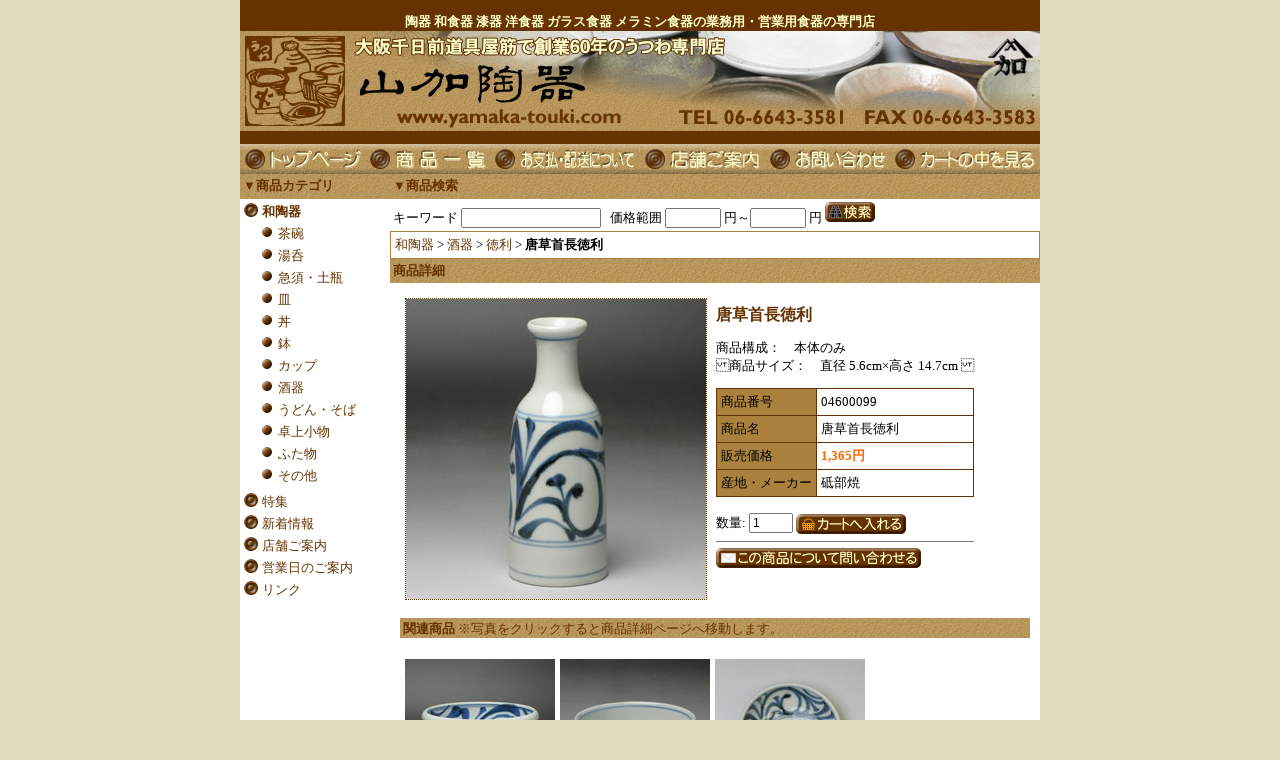

--- FILE ---
content_type: text/html
request_url: http://www.yamaka-touki.com/50_99.html
body_size: 23714
content:
<!DOCTYPE HTML PUBLIC "-//W3C//DTD HTML 4.01 Transitional//EN"
"http://www.w3.org/TR/html4/loose.dtd">
<html>
<head>
<base href="http://www.yamaka-touki.com/">
<meta http-equiv="Content-Type" content="text/html; charset=Shift_JIS">
<title>山加陶器 - 千日前道具屋筋 業務用食器・営業用食器の専門店 ＞ 和陶器 ＞ 酒器 ＞ 徳利 ＞ 唐草首長徳利</title>
<meta name="description" content="">
<meta name="keywords" content="陶器,和食器,和陶器,徳利,砥部焼,漆器,洋食器,器,業務用食器,オリジナル,うつわ,ガラス食器">
<meta http-equiv="Content-Style-Type" content="text/css">
<meta http-equiv="Content-Script-Type" content="text/javascript">
<link rel=stylesheet type="text/css" href="nso_style.css">
<link rel=stylesheet type="text/css" href="MCommon.css">
<!--<script type="text/javascript" src="MCommon.js"></script>-->
</head>
<body id="T4_1_body">
<div id="T4_1_frame">
<div id="T4_1_header">
<div class="T4_1_mod_margin">
<table cellpadding="0" cellspacing="0" width="100%" bgcolor="#663300">
    <tr>
        <td valign="bottom" width="50%">
            <p align="center"><font size="2" color="#FFFFCC"><b>陶器 和食器 漆器 
            洋食器 ガラス食器 メラミン食器の業務用・営業用食器の専門店</b></font><a href="http://www.yamaka-touki.com/"><font size="1" color="white"><br></font></a><font size="1" color="white"><img src="./image/headder.jpg" align="bottom" width="800" height="100" border="0"></font></p>
</td>
    </tr>
</table>
</div><div class="M3_2 T_default_mod_margin"><a href="http://www.yamaka-touki.com/index.html"><img src="image/menu_top.gif" alt="トップページ" border="0"></a><a href="http://www.yamaka-touki.com/0.html"><img src="image/menu_products.gif" alt="商品一覧" border="0"></a><a href="http://www.yamaka-touki.com/paydeliveryguide.html"><img src="image/menu_payment.gif" alt="お支払・配送について" border="0"></a><a href="http://www.yamaka-touki.com/ownerInformation.html"><img src="image/menu_shop.gif" alt="店舗ご案内" border="0"></a><a href="https://sv20.wadax.ne.jp/~yamaka-touki-com/support1.cgi"><img src="image/menu_inquiry.gif" alt="お問い合わせ" border="0"></a><a href="https://sv20.wadax.ne.jp/~yamaka-touki-com/basket.cgi"><img src="image/menu_cart.gif" alt="カートの中を見る" border="0"></a></div>
</div>
<table id="T4_1_layout" cellpadding="0" cellspacing="0">
<tr>
<td id="T4_1_small">
<div class="M4_1_titleBar">▼商品カテゴリ</div>
<div class="M4_1_content T4_1_mod_margin">
	<ul class="Category_List">
		<li class="M4_1_first"><a href="http://www.yamaka-touki.com/1.html">和陶器</a></li>
		<li class="M4_1_second"><a href="http://www.yamaka-touki.com/17.html">茶碗</a></li>
		<li class="M4_1_second"><a href="http://www.yamaka-touki.com/12.html">湯呑</a></li>
		<li class="M4_1_second"><a href="http://www.yamaka-touki.com/25.html">急須・土瓶</a></li>
		<li class="M4_1_second"><a href="http://www.yamaka-touki.com/31.html">皿</a></li>
		<li class="M4_1_second"><a href="http://www.yamaka-touki.com/21.html">丼</a></li>
		<li class="M4_1_second"><a href="http://www.yamaka-touki.com/36.html">鉢</a></li>
		<li class="M4_1_second"><a href="http://www.yamaka-touki.com/42.html">カップ</a></li>
		<li class="M4_1_second"><a href="http://www.yamaka-touki.com/48.html">酒器</a></li>
		<li class="M4_1_second"><a href="http://www.yamaka-touki.com/137.html">うどん・そば</a></li>
		<li class="M4_1_second"><a href="http://www.yamaka-touki.com/58.html">卓上小物</a></li>
		<li class="M4_1_second"><a href="http://www.yamaka-touki.com/144.html">ふた物</a></li>
		<li class="M4_1_second"><a href="http://www.yamaka-touki.com/63.html">その他</a></li>
	</ul>
</div><div class="M5_1_content T_default_mod_margin">
	<ul class="Link_List">
		<li class="M5_1_link1"><a href="http://www.yamaka-touki.com/special.html">特集</a></li>
		<li class="M5_1_link2"><a href="http://www.yamaka-touki.com/newinformation.html">新着情報</a></li>
		<li class="M5_1_link3"><a href="http://www.yamaka-touki.com/ownerInformation.html">店舗ご案内</a></li>
		<li class="M5_1_link4"><a href="http://www.yamaka-touki.com/open.html">営業日のご案内</a></li>
		<li class="M5_1_link5"><a href="http://www.yamaka-touki.com/link.html">リンク</a></li>
	</ul>
</div>
</td>
<td id="T4_1_main">
<div class="M6_2_titleBar">▼商品検索</div>
<div class="M6_2_content T4_1_mod_margin">
	<form name="form1" method="post" action="https://sv20.wadax.ne.jp/~yamaka-touki-com/goods_search.cgi">
		<div class="M6_2_font_headline">キーワード <input type="text" maxLength="255" name="Keyword" class="M6_keyword">&nbsp;&nbsp;
		価格範囲 <input type="text" maxLength="9" name="PriceMin" class="M6_price"> 円～<input maxLength="9" name="PriceMax" class="M6_price"> 円
		<input type="image" border="0" alt="検索" src="image/search.gif" />
		</div>
	</form>
</div><div class="M19_1 T4_1_mod_margin"><a href="1.html">和陶器</a> &gt; <a href="48.html">酒器</a> &gt; <a href="50.html">徳利</a> &gt; <strong>唐草首長徳利</strong></div><div class="T4_1_mod_margin">
<div class="M10_1_titleBar">商品詳細</div>
<div class="M10_content">
<table border="0" cellpadding="4" cellspacing="0">
	<tr valign="top">
		<td>
			<table width="1%" border="0" cellpadding="1" cellspacing="0">
				<tr>
					<td valign="top"><a href="goods_image/A99_Z1.jpg" target="_blank"><img src="goods_image/A99_I1.jpg" class="zoom"></a><br></td>
				</tr>
				<tr>
				</tr>
				<tr>
				</tr>
				<tr>
				</tr>
			</table>
		</td>
		<td>
		<h1 class="M10_1_font_articleName">唐草首長徳利</h1>
		<p><span style=font-size:10pt;>商品構成：　本体のみ<br>商品サイズ：　直径 5.6cm×高さ 14.7cm </span></p>
		<table class="M10_1_table">
			<tr>
					<td class="M10_1_list_head M10_1_font_headline">商品番号</td>
					<td class="M10_1_list_body M10_1_font_other">04600099</td>
				</tr>
			<tr>
					<td class="M10_1_list_head M10_1_font_headline">商品名</td>
					<td class="M10_1_list_body M10_1_font_other">唐草首長徳利</td>
				</tr>
			
			<tr>
					<td class="M10_1_list_head M10_1_font_headline">販売価格</td>
					<td class="M10_1_list_body M10_1_font_sellprice">1,365円</td>
				</tr>
			
			<tr>
					<td class="M10_1_list_head M10_1_font_headline">産地・メーカー</td>
					<td class="M10_1_list_body M10_1_font_other">砥部焼</td>
				</tr>
			
			
			
			
		</table>
		<br>
		<form method="POST" action="https://sv20.wadax.ne.jp/~yamaka-touki-com/basket.cgi" accept-charset="Shift_JIS" onSubmit="document.charset='shift_jis'">
					
					<input type="hidden" name="func" value="insert">
					<input type="hidden" name="CategoryID" value="50">
					<input type="hidden" name="GoodsID" value="99">
					数量:
					<input type="text" size="4" maxlength="3" name="Units" value="1">
					<input type="image" src="image/cart.gif" alt="カートへ入れる" align="absmiddle">
				</form>
		<hr size="1" noshade="noshade">
		<form method="POST" action="https://sv20.wadax.ne.jp/~yamaka-touki-com/support1.cgi">
			<input type="hidden" name="GoodsID" value="99">
			<input type="image" src="image/ask.gif" alt="この商品について問い合わせる">
		</form></td>
	</tr>
</table>
<p><table cellspacing='0' align='center' cellpadding='3' width='100%'><tr valign='middle'><td height='14' background='./image/titlebar.gif' nowrap valign='bottom'><p style='line-height:100%; margin-top:0; margin-bottom:0;'><font color='#663300'><b>関連商品</b> ※写真をクリックすると商品詳細ページへ移動します。</font></p></td></tr><tr><td><br><table border='0' cellspacing='0' width='620'> <tr><td><table border='0' cellspacing='0' align='left' width='155'><tr><td><a href=38_178.html><img src=goods_image/A178_T1.jpg border=0></a></td></tr><tr><td><p><span style='font-size:9pt;'><a href='38_178.html'><b><font color='#663300'>5.5ボール唐草</font></b></a></span></p></td></tr><tr><td><p><span style='font-size:10pt;'>販売価格 <b><font color='#FF6600'>\2940</font></b></span></p></td></tr></table><table border='0' cellspacing='0' align='left' width='155'><tr><td><a href=37_4.html><img src=goods_image/A4_T1.jpg border=0></a></td></tr><tr><td><p><span style='font-size:9pt;'><a href='37_4.html'><b><font color='#663300'>唐草12cm玉割</font></b></a></span></p></td></tr><tr><td><p><span style='font-size:10pt;'>販売価格 <b><font color='#FF6600'>\945</font></b></span></p></td></tr></table><table border='0' cellspacing='0' align='left' width='155'><tr><td><a href=32_6.html><img src=goods_image/A6_T1.jpg border=0></a></td></tr><tr><td><p><span style='font-size:9pt;'><a href='32_6.html'><b><font color='#663300'>唐草2.7皿</font></b></a></span></p></td></tr><tr><td><p><span style='font-size:10pt;'>販売価格 <b><font color='#FF6600'>\504</font></b></span></p></td></tr></table><table border='0' cellspacing='0' align='left' width='155'><tr><td><a href=34_92.html><img src=goods_image/A92_T1.jpg border=0></a></td></tr><tr><td><p><span style='font-size:9pt;'><a href='34_92.html'><b><font color='#663300'>唐草24cm丸皿</font></b></a></span></p></td></tr><tr><td><p><span style='font-size:10pt;'>販売価格 <b><font color='#FF6600'>\2940</font></b></span></p></td></tr></table></td></tr></table><br><table border='0' cellspacing='0' width='620'><tr><td><table border='0' cellspacing='0' align='left' width='155'><tr><td><a href=66_120.html><img src=goods_image/A120_T1.jpg border=0></a></td></tr><tr><td><p><span style='font-size:9pt;'><a href='66_120.html'><b><font color='#663300'>唐草4.0灰皿</font></b></a></span></p></td></tr><tr><td><p><span style='font-size:10pt;'>販売価格 <b><font color='#FF6600'>\1260</font></b></span></p></td></tr></table><table border='0' cellspacing='0' align='left' width='155'><tr><td><a href=33_35.html><img src=goods_image/A35_T1.jpg border=0></a></td></tr><tr><td><p><span style='font-size:9pt;'><a href='33_35.html'><b><font color='#663300'>唐草4.0小皿</font></b></a></span></p></td></tr><tr><td><p><span style='font-size:10pt;'>販売価格 <b><font color='#FF6600'>\840</font></b></span></p></td></tr></table><table border='0' cellspacing='0' align='left' width='155'><tr><td><a href=164_155.html><img src=goods_image/A155_T1.jpg border=0></a></td></tr><tr><td><p><span style='font-size:9pt;'><a href='164_155.html'><b><font color='#663300'>唐草5.0刺身鉢</font></b></a></span></p></td></tr><tr><td><p><span style='font-size:10pt;'>販売価格 <b><font color='#FF6600'>\2730</font></b></span></p></td></tr></table><table border='0' cellspacing='0' align='left' width='155'><tr><td><a href=156_37.html><img src=goods_image/A37_T1.jpg border=0></a></td></tr><tr><td><p><span style='font-size:9pt;'><a href='156_37.html'><b><font color='#663300'>唐草5寸丸皿</font></b></a></span></p></td></tr><tr><td><p><span style='font-size:10pt;'>販売価格 <b><font color='#FF6600'>\945</font></b></span></p></td></tr></table></td></tr></table><br><table border='0' cellspacing='0' width='620'><tr><td><table border='0' cellspacing='0' align='left' width='155'><tr><td><a href=38_145.html><img src=goods_image/A145_T1.jpg border=0></a></td></tr><tr><td><p><span style='font-size:9pt;'><a href='38_145.html'><b><font color='#663300'>唐草6.0ボール</font></b></a></span></p></td></tr><tr><td><p><span style='font-size:10pt;'>販売価格 <b><font color='#FF6600'>\3570</font></b></span></p></td></tr></table><table border='0' cellspacing='0' align='left' width='155'><tr><td><a href=151_198.html><img src=goods_image/A198_T1.jpg border=0></a></td></tr><tr><td><p><span style='font-size:9pt;'><a href='151_198.html'><b><font color='#663300'>唐草くらわんか(大)</font></b></a></span></p></td></tr><tr><td><p><span style='font-size:10pt;'>販売価格 <b><font color='#FF6600'>\1575</font></b></span></p></td></tr></table><table border='0' cellspacing='0' align='left' width='155'><tr><td><a href=139_91.html><img src=goods_image/A91_T1.jpg border=0></a></td></tr><tr><td><p><span style='font-size:9pt;'><a href='139_91.html'><b><font color='#663300'>唐草そば猪口</font></b></a></span></p></td></tr><tr><td><p><span style='font-size:10pt;'>販売価格 <b><font color='#FF6600'>\998</font></b></span></p></td></tr></table><table border='0' cellspacing='0' align='left' width='155'><tr><td><a href=27_113.html><img src=goods_image/A113_T1.jpg border=0></a></td></tr><tr><td><p><span style='font-size:9pt;'><a href='27_113.html'><b><font color='#663300'>唐草つる柄付土瓶(特大)</font></b></a></span></p></td></tr><tr><td><p><span style='font-size:10pt;'>販売価格 <b><font color='#FF6600'>\4200</font></b></span></p></td></tr></table></td></tr></table><br><table border='0' cellspacing='0' width='620'><tr><td><table border='0' cellspacing='0' align='left' width='155'><tr><td><a href=66_123.html><img src=goods_image/A123_T1.jpg border=0></a></td></tr><tr><td><p><span style='font-size:9pt;'><a href='66_123.html'><b><font color='#663300'>唐草角灰皿</font></b></a></span></p></td></tr><tr><td><p><span style='font-size:10pt;'>販売価格 <b><font color='#FF6600'>\1575</font></b></span></p></td></tr></table><table border='0' cellspacing='0' align='left' width='155'><tr><td><a href=50_99.html><img src=goods_image/A99_T1.jpg border=0></a></td></tr><tr><td><p><span style='font-size:9pt;'><a href='50_99.html'><b><font color='#663300'>唐草首長徳利</font></b></a></span></p></td></tr><tr><td><p><span style='font-size:10pt;'>販売価格 <b><font color='#FF6600'>\1365</font></b></span></p></td></tr></table><table border='0' cellspacing='0' align='left' width='155'><tr><td><a href=38_110.html><img src=goods_image/A110_T1.jpg border=0></a></td></tr><tr><td><p><span style='font-size:9pt;'><a href='38_110.html'><b><font color='#663300'>唐草深鉢</font></b></a></span></p></td></tr><tr><td><p><span style='font-size:10pt;'>販売価格 <b><font color='#FF6600'>\1890</font></b></span></p></td></tr></table><table border='0' cellspacing='0' align='left' width='155'><tr><td><a href=44_88.html><img src=goods_image/A88_T1.jpg border=0></a></td></tr><tr><td><p><span style='font-size:9pt;'><a href='44_88.html'><b><font color='#663300'>唐草切立マグ</font></b></a></span></p></td></tr><tr><td><p><span style='font-size:10pt;'>販売価格 <b><font color='#FF6600'>\1575</font></b></span></p></td></tr></table></td></tr></table><br><table border='0' cellspacing='0' width='620'><tr><td><table border='0' cellspacing='0' align='left' width='155'><tr><td><a href=14_74.html><img src=goods_image/A74_T1.jpg border=0></a></td></tr><tr><td><p><span style='font-size:9pt;'><a href='14_74.html'><b><font color='#663300'>唐草切立湯呑</font></b></a></span></p></td></tr><tr><td><p><span style='font-size:10pt;'>販売価格 <b><font color='#FF6600'>\1050</font></b></span></p></td></tr></table><table border='0' cellspacing='0' align='left' width='155'><tr><td><a href=14_75.html><img src=goods_image/A75_T1.jpg border=0></a></td></tr><tr><td><p><span style='font-size:9pt;'><a href='14_75.html'><b><font color='#663300'>唐草太鼓型腰丸長湯呑</font></b></a></span></p></td></tr><tr><td><p><span style='font-size:10pt;'>販売価格 <b><font color='#FF6600'>\1155</font></b></span></p></td></tr></table><table border='0' cellspacing='0' align='left' width='155'><tr><td><a href=44_89.html><img src=goods_image/A89_T1.jpg border=0></a></td></tr><tr><td><p><span style='font-size:9pt;'><a href='44_89.html'><b><font color='#663300'>唐草反マグ</font></b></a></span></p></td></tr><tr><td><p><span style='font-size:10pt;'>販売価格 <b><font color='#FF6600'>\1680</font></b></span></p></td></tr></table></td></tr></table></td></tr></table></p></div>
</div><div class="T_default_mod_margin">
<p align="center"><br></p>
<table cellspacing="0" width="100%" cellpadding="3">
    <tr>
        <td valign="bottom" height="14" nowrap background="./image/titlebar.gif">
<p><b><font color="#663300">ご注文から商品到着までの流れ</font></b></p>
        </td>
        <td width="15" valign="bottom" height="14" nowrap>
            <p>&nbsp;</p>
        </td>
        <td valign="bottom" height="14" nowrap background="./image/titlebar.gif" width="315">
            <p><b><font color="#663300">その他ご留意いただきたいこと</font></b></p>
        </td>
    </tr>
    <tr>
        <td valign="top"><p><br><img src="./image/flow1.gif" align="bottom" width="310" height="90" border="0"></p>
            <p><img src="./image/flow2.gif" align="bottom" width="310" height="90" border="0"></p>
            <p><img src="./image/category2.gif" align="bottom" width="14" height="14" border="0"><b><font color="#663300">ご注文完了メール</font></b>：ご注文の送信が完了したことをお知らせするメールで、ショッピングカートシステムが自動的にお送りいたします。ご注文送信後このメールがお客様に到着しない場合、メールアドレスが正しくない可能性があり、ご注文をお受けできません。ご注文にお心当たりがないにもかかわらずこのメールが届いた場合、お手数ですが返信いただきその旨ご連絡ください。</p>
            <p><img src="./image/category2.gif" align="bottom" width="14" height="14" border="0"><b><font color="#663300">ご注文確認メール</font></b>：当店のスタッフがご注文内容を確認した後お送りするメールで、こちらで正式な送料をお知らせいたします。お支払い方法に代金引換を選択された場合、出荷予定日もお知らせいたします。このメールをもちまして、お客様からのご注文に対する当店の受諾とさせていただきます。土・日・祝日ご注文分は、翌平日の対応となります。</p>
            <p><img src="./image/category2.gif" align="bottom" width="14" height="14" border="0"><b><font color="#663300">ご入金確認メール</font></b>：お支払い方法に銀行振込を選択された場合、決済が完了したことをお知らせするとともに、出荷予定日をお知らせいたします。</p>
            <p><img src="./image/category2.gif" align="bottom" width="14" height="14" border="0"><b><font color="#663300">出荷報告メール</font></b>：ご注文の商品を出荷したことをお知らせいたします。記載しておりますお荷物問い合わせ番号で、配送状況の確認ができます。</p>
            <p>&nbsp;</p>
        </td>
        <td width="15" valign="top" rowspan="3">
            <p>&nbsp;</p>
        </td>
        <td valign="top" rowspan="3" width="315">
            <p>&nbsp;<br><a name="Date" id="Date"></a><img src="./image/category2.gif" align="bottom" width="14" height="14" border="0"><font color="#663300"><b>納期について</b></font><br>在庫のある商品につきましては決済確認後、通常2日以内に発送いたします。代金引換の場合はご注文確認メール内で、銀行振込の場合はご入金確認メール内で、出荷予定日をお知らせいたします。在庫切れの場合はご注文確認メールにて納期をお知らせいたします。</p>
            <p>複数の商品をご注文いただき、うち一部が在庫切れの場合、基本的に商品が全て揃ってからの出荷となります。ただしお急ぎの場合は在庫のある商品だけを先に出荷することも可能ですので、ご注文確認メールにて納期をご確認の上お問い合わせください。(追加送料が必要になる場合があります)<br><br>なお日曜・祝日の出荷業務はお休みさせていただいております。</p>
            <p><img src="./image/category2.gif" align="bottom" width="14" height="14" border="0"><font color="#663300"><b>ご注文のキャンセルについて</b></font><br>納期や送料のご都合等でご注文のキャンセルを希望される場合、出荷予定日の前日までにご連絡ください。ただしオリジナル食器の製作を正式にご発注いただいた後のキャンセルは、応じかねますのでご了承ください。</p>
            <p><img src="./image/category2.gif" align="bottom" width="14" height="14" border="0"><font color="#663300"><b>領収書について</b></font><br>代金引換の場合は運送会社の送り状が、銀行振込の場合はご利用明細が正式な領収書となります。別途領収書をご希望の場合は通信欄にお書き添えください。</p>
            <p><img src="./image/category2.gif" align="bottom" width="14" height="14" border="0"><font color="#663300"><b>梱包について</b></font><br>お客様に低価格で商品をお届けするため、通常は新聞紙等を厳重にクッションに用いて梱包したダンボール箱でお届けしています。ご贈答用などで包装や熨斗をご希望の場合、通信欄にお書き添えください。追加費用がかかる場合はご注文確認メールにてお知らせいたします。(梱包例はこちら)</p>
            <p><img src="./image/category2.gif" align="bottom" width="14" height="14" border="0"><font color="#663300"><b>運送中の破損や商品の不良について</b></font><br>万一運送中の破損や商品の不良があった場合は、直ちに良品と交換させていただきますので、商品到着後1週間以内にご連絡ください。その際の送料は当店にて負担いたします。</p>
            <p><img src="./image/category2.gif" align="bottom" width="14" height="14" border="0"><b><font color="#663300">商品写真について</font></b><br clear="left">商品画像の撮影には細心の注意を払っておりますが、お客様のディスプレイ環境などにより、当店の意図と異なる見え方になることがございます。<br>またやきものの商品は色や形が1つ1つ微妙に変わってくることがあり、特に手作り・手描きの商品はこのような傾向が強いため、当店掲載写真とお客様にお届けした商品に、雰囲気の違いが生じることもあるかと思います。(<a href="./same_product.html"><font color="#CC0000">こちら</font></a>にサンプル写真を掲載しております)<br><br>このような場合返品・交換していただくことも可能ですが、その際の送料並びに返金に関わる諸経費はお客様にてご負担していただくことになりますので、あらかじめご了承ください。</p>
        </td>
    </tr>
    <tr>
        <td valign="bottom" nowrap background="./image/titlebar.gif" height="14"><p><b><font color="#663300">お問い合わせについて</font></b></p>
        </td>
    </tr>
    <tr>
        <td valign="top">
            <p><br><img src="./image/category2.gif" align="bottom" width="14" height="14" border="0"><font color="#663300"><b>フォームからのお問い合わせ<br></b></font>ページ上部にございますお問い合わせボタンをクリックしていただき、&nbsp;表示されるフォームに必要事項をご記入の上、送信してください。<br>(24時間受付・翌日中にご返答差し上げます。)</p>
            <p><img src="./image/category2.gif" align="bottom" width="14" height="14" border="0"><font color="#663300"><b>電話でのお問い合わせ<br></b></font><b><font color="#FF6600">TEL: 
            06-6643-3581</font></b><br>&lt;受付時間&gt;<br>平日： 9:00～18:00<br>日・祝： 
            10:00～18:00<br></p>
            <p><img src="./image/category2.gif" align="bottom" width="14" height="14" border="0"><font color="#663300"><b>FAXでのお問い合わせ<br></b></font><b><font color="#FF6600">FAX: 
            06-6643-3583</font></b><br>(24時間受付・翌日中にご返答差し上げます。)</p>
            <p><a href="./open.html"><b>営業日のご案内</b></a>も合わせてご覧ください。</p>
        </td>
    </tr>
</table>
<p>&nbsp;</p>
</div>
</td>
</tr>
</table>
<div id="T4_1_footer">
<div class="T_default_mod_margin">
<p align="center">
<a href="http://www.yamaka-touki.com/"><span style="font-size:9pt;">トップページ</span></a><span style="font-size:9pt;">
</span><span style="font-size:9pt;"> - </span><span style="font-size:9pt;">
</span><a href="https://sv20.wadax.ne.jp/~yamaka-touki-com/support1.cgi"><span style="font-size:9pt;">お問い合わせ</span></a><span style="font-size:9pt;">
</span><span style="font-size:9pt;"> - </span><span style="font-size:9pt;">
</span><a href="http://www.yamaka-touki.com/ownerInformation.html#Legal"><span style="font-size:9pt;">特定商取引法に基づく表示</span></a><span style="font-size:9pt;">
</span><span style="font-size:9pt;"> - </span><span style="font-size:9pt;">
</span><a href="http://www.yamaka-touki.com/ownerInformation.html#Privacy"><span style="font-size:9pt;">プライバシーポリシー</span></a><span style="font-size:9pt;">
</span></p>

<hr>
<p align="center"><span style="font-size:8pt;">&nbsp;</span><SPAN class=T10 style="font-size:8pt;">Copyright（C） 
Yamaka Touki Co.,Ltd.  All Rights Reserved.<br></SPAN><span style="font-size:8pt;">当サイト内の画像および情報の著作権は山加陶器有限会社が保有しています。<br>許可なくこれらを複製・転用することはご遠慮ください。</span></p>
<p align="center"><span style="font-size:8pt;">&nbsp;</span></p>
</div>
</div>
</div>
</body>
</html>


--- FILE ---
content_type: text/css
request_url: http://www.yamaka-touki.com/nso_style.css
body_size: 65969
content:

#T1_1_body{
	font-family: "ＭＳ Ｐゴシック", Osaka;
	font-size: small;
	color: Black;
	background-color: #E1DCBE;
	background-image: none;
	margin: 0px 0px;
	text-align: center;
}
#T1_1_body a:link{
	color: #663300;
	text-decoration: none;
}
#T1_1_body a:visited{
	color: #663300;
	text-decoration: none;
}
#T1_1_body a:hover{
	color: #FF6600;
	text-decoration: underline;
}
#T1_1_body a:active{
	color: #FF6600;
	text-decoration: none;
}
#T1_1_frame{
	width: 800px;
	margin-left: auto;
	margin-right: auto;
	padding: 0px;
	background-color: White;
	background-image: none;
	background-repeat: repeat;
	text-align: left;
}
#T1_1_layout{
	width: 100%;
}
#T1_1_small{
	width: 150px;
	vertical-align: top;
}
#T1_1_main{
	vertical-align: top;
}
#T1_1_sub{
	width: 170px;
	vertical-align: top;
}
#T1_1_header{
	padding: 0px 0px 0px 0px;
}
#T1_1_footer{
	padding: 0px 0px 0px 0px;
}
.T1_1_mod_margin{
	margin-bottom: 0px;
}

#T2_1_body{
	font-family: "ＭＳ Ｐゴシック", Osaka;
	font-size: small;
	color: Black;
	background-color: #E1DCBE;
	background-image: none;
	margin: 0px 0px;
	text-align: center;
}
#T2_1_body a:link{
	color: #663300;
	text-decoration: none;
}
#T2_1_body a:visited{
	color: #663300;
	text-decoration: none;
}
#T2_1_body a:hover{
	color: #FF6600;
	text-decoration: underline;
}
#T2_1_body a:active{
	color: #FF6600;
	text-decoration: none;
}
#T2_1_frame{
	width: 800px;
	margin-left: auto;
	margin-right: auto;
	padding: 0px;
	background-color: White;
	background-image: none;
	background-repeat: repeat;
	text-align: left;
}
#T2_1_layout{
	width: 100%;
}
#T2_1_small{
	width: 150px;
	vertical-align: top;
}
#T2_1_main{
	vertical-align: top;
}
#T2_1_sub{
	width: 170px;
	vertical-align: top;
}
#T2_1_header{
	padding: 0px 0px 0px 0px;
}
#T2_1_footer{
	padding: 0px 0px 0px 0px;
}
.T2_1_mod_margin{
	margin-bottom: 0px;
}

#T3_1_body{
	font-family: "ＭＳ Ｐゴシック", Osaka;
	font-size: small;
	color: Black;
	background-color: #E1DCBE;
	background-image: none;
	margin: 0px 0px;
	text-align: center;
}
#T3_1_body a:link{
	color: #663300;
	text-decoration: none;
}
#T3_1_body a:visited{
	color: #663300;
	text-decoration: none;
}
#T3_1_body a:hover{
	color: #FF6600;
	text-decoration: underline;
}
#T3_1_body a:active{
	color: #FF6600;
	text-decoration: none;
}
#T3_1_frame{
	width: 800px;
	margin-left: auto;
	margin-right: auto;
	padding: 0px;
	background-color: White;
	background-image: none;
	background-repeat: repeat;
	text-align: left;
}
#T3_1_layout{
	width: 100%;
}
#T3_1_small{
	width: 150px;
	vertical-align: top;
}
#T3_1_main{
	vertical-align: top;
}
#T3_1_sub{
	width: 170px;
	vertical-align: top;
}
#T3_1_header{
	padding: 0px 0px 0px 0px;
}
#T3_1_footer{
	padding: 0px 0px 0px 0px;
}
.T3_1_mod_margin{
	margin-bottom: 0px;
}

#T4_1_body{
	font-family: "ＭＳ Ｐゴシック", Osaka;
	font-size: small;
	color: Black;
	background-color: #E1DCBE;
	background-image: none;
	margin: 0px 0px;
	text-align: center;
}
#T4_1_body a:link{
	color: #663300;
	text-decoration: none;
}
#T4_1_body a:visited{
	color: #663300;
	text-decoration: none;
}
#T4_1_body a:hover{
	color: #FF6600;
	text-decoration: underline;
}
#T4_1_body a:active{
	color: #FF6600;
	text-decoration: none;
}
#T4_1_frame{
	width: 800px;
	margin-left: auto;
	margin-right: auto;
	padding: 0px;
	background-color: White;
	background-image: none;
	background-repeat: repeat;
	text-align: left;
}
#T4_1_layout{
	width: 100%;
}
#T4_1_small{
	width: 150px;
	vertical-align: top;
}
#T4_1_main{
	vertical-align: top;
}
#T4_1_sub{
	width: 170px;
	vertical-align: top;
}
#T4_1_header{
	padding: 0px 0px 0px 0px;
}
#T4_1_footer{
	padding: 0px 0px 0px 0px;
}
.T4_1_mod_margin{
	margin-bottom: 0px;
}

#T5_1_body{
	font-family: "ＭＳ Ｐゴシック", Osaka;
	font-size: small;
	color: Black;
	background-color: #E1DCBE;
	background-image: none;
	margin: 0px 0px;
	text-align: center;
}
#T5_1_body a:link{
	color: #663300;
	text-decoration: none;
}
#T5_1_body a:visited{
	color: #663300;
	text-decoration: none;
}
#T5_1_body a:hover{
	color: #FF6600;
	text-decoration: underline;
}
#T5_1_body a:active{
	color: #FF6600;
	text-decoration: none;
}
#T5_1_frame{
	width: 800px;
	margin-left: auto;
	margin-right: auto;
	padding: 0px;
	background-color: White;
	background-image: none;
	background-repeat: repeat;
	text-align: left;
}
#T5_1_layout{
	width: 100%;
}
#T5_1_small{
	width: 150px;
	vertical-align: top;
}
#T5_1_main{
	vertical-align: top;
}
#T5_1_sub{
	width: 170px;
	vertical-align: top;
}
#T5_1_header{
	padding: 0px 0px 0px 0px;
}
#T5_1_footer{
	padding: 0px 0px 0px 0px;
}
.T5_1_mod_margin{
	margin-bottom: 0px;
}

#T6_1_body{
	font-family: "ＭＳ Ｐゴシック", Osaka;
	font-size: small;
	color: Black;
	background-color: #E1DCBE;
	background-image: none;
	margin: 0px 0px;
	text-align: center;
}
#T6_1_body a:link{
	color: #663300;
	text-decoration: none;
}
#T6_1_body a:visited{
	color: #663300;
	text-decoration: none;
}
#T6_1_body a:hover{
	color: #FF6600;
	text-decoration: underline;
}
#T6_1_body a:active{
	color: #FF6600;
	text-decoration: none;
}
#T6_1_frame{
	width: 800px;
	margin-left: auto;
	margin-right: auto;
	padding: 0px;
	background-color: White;
	background-image: none;
	background-repeat: repeat;
	text-align: left;
}
#T6_1_layout{
	width: 100%;
}
#T6_1_small{
	width: 150px;
	vertical-align: top;
}
#T6_1_main{
	vertical-align: top;
}
#T6_1_sub{
	width: 170px;
	vertical-align: top;
}
#T6_1_header{
	padding: 0px 0px 0px 0px;
}
#T6_1_footer{
	padding: 0px 0px 0px 0px;
}
.T6_1_mod_margin{
	margin-bottom: 0px;
}

#T7_1_body{
	font-family: "ＭＳ Ｐゴシック", Osaka;
	font-size: small;
	color: Black;
	background-color: #E1DCBE;
	background-image: none;
	margin: 0px 0px;
	text-align: center;
}
#T7_1_body a:link{
	color: #663300;
	text-decoration: none;
}
#T7_1_body a:visited{
	color: #663300;
	text-decoration: none;
}
#T7_1_body a:hover{
	color: #FF6600;
	text-decoration: underline;
}
#T7_1_body a:active{
	color: #FF6600;
	text-decoration: none;
}
#T7_1_frame{
	width: 800px;
	margin-left: auto;
	margin-right: auto;
	padding: 0px;
	background-color: White;
	background-image: none;
	background-repeat: repeat;
	text-align: left;
}
#T7_1_layout{
	width: 100%;
}
#T7_1_small{
	width: 150px;
	vertical-align: top;
}
#T7_1_main{
	vertical-align: top;
}
#T7_1_sub{
	width: 170px;
	vertical-align: top;
}
#T7_1_header{
	padding: 0px 0px 0px 0px;
}
#T7_1_footer{
	padding: 0px 0px 0px 0px;
}
.T7_1_mod_margin{
	margin-bottom: 0px;
}

#T8_1_body{
	font-family: "ＭＳ Ｐゴシック", Osaka;
	font-size: small;
	color: Black;
	background-color: #E1DCBE;
	background-image: none;
	margin: 0px 0px;
	text-align: center;
}
#T8_1_body a:link{
	color: #663300;
	text-decoration: none;
}
#T8_1_body a:visited{
	color: #663300;
	text-decoration: none;
}
#T8_1_body a:hover{
	color: #FF6600;
	text-decoration: underline;
}
#T8_1_body a:active{
	color: #FF6600;
	text-decoration: none;
}
#T8_1_frame{
	width: 800px;
	margin-left: auto;
	margin-right: auto;
	padding: 0px;
	background-color: White;
	background-image: none;
	background-repeat: repeat;
	text-align: left;
}
#T8_1_layout{
	width: 100%;
}
#T8_1_small{
	width: 150px;
	vertical-align: top;
}
#T8_1_main{
	vertical-align: top;
}
#T8_1_sub{
	width: 170px;
	vertical-align: top;
}
#T8_1_header{
	padding: 0px 0px 0px 0px;
}
#T8_1_footer{
	padding: 0px 0px 0px 0px;
}
.T8_1_mod_margin{
	margin-bottom: 0px;
}

#T9_4_body{
	font-family: "ＭＳ Ｐゴシック", Osaka;
	font-size: small;
	color: Black;
	background-color: #E1DCBE;
	background-image: none;
	margin: 0px 0px;
	text-align: center;
}
#T9_4_body a:link{
	color: #663300;
	text-decoration: none;
}
#T9_4_body a:visited{
	color: #663300;
	text-decoration: none;
}
#T9_4_body a:hover{
	color: #FF6600;
	text-decoration: underline;
}
#T9_4_body a:active{
	color: #FF6600;
	text-decoration: none;
}
#T9_4_frame{
	width: 800px;
	margin-left: auto;
	margin-right: auto;
	padding: 0px;
	background-color: White;
	background-image: none;
	background-repeat: repeat;
	text-align: left;
}
#T9_4_layout{
	width: 100%;
}
#T9_4_small{
	width: 150px;
	vertical-align: top;
}
#T9_4_main{
	vertical-align: top;
}
#T9_4_sub{
	width: 170px;
	vertical-align: top;
}
#T9_4_header{
	padding: 0px 0px 0px 0px;
}
#T9_4_footer{
	padding: 0px 0px 0px 0px;
}
.T9_4_mod_margin{
	margin-bottom: 0px;
}

#T9_5_body{
	font-family: "ＭＳ Ｐゴシック", Osaka;
	font-size: small;
	color: Black;
	background-color: #E1DCBE;
	background-image: none;
	margin: 0px 0px;
	text-align: center;
}
#T9_5_body a:link{
	color: #663300;
	text-decoration: none;
}
#T9_5_body a:visited{
	color: #663300;
	text-decoration: none;
}
#T9_5_body a:hover{
	color: #FF6600;
	text-decoration: underline;
}
#T9_5_body a:active{
	color: #FF6600;
	text-decoration: none;
}
#T9_5_frame{
	width: 800px;
	margin-left: auto;
	margin-right: auto;
	padding: 0px;
	background-color: White;
	background-image: none;
	background-repeat: repeat;
	text-align: left;
}
#T9_5_layout{
	width: 100%;
}
#T9_5_small{
	width: 150px;
	vertical-align: top;
}
#T9_5_main{
	vertical-align: top;
}
#T9_5_sub{
	width: 170px;
	vertical-align: top;
}
#T9_5_header{
	padding: 0px 0px 0px 0px;
}
#T9_5_footer{
	padding: 0px 0px 0px 0px;
}
.T9_5_mod_margin{
	margin-bottom: 0px;
}

#T9_14_body{
	font-family: "ＭＳ Ｐゴシック", Osaka;
	font-size: small;
	color: Black;
	background-color: #E1DCBE;
	background-image: none;
	margin: 0px 0px;
	text-align: center;
}
#T9_14_body a:link{
	color: #663300;
	text-decoration: none;
}
#T9_14_body a:visited{
	color: #663300;
	text-decoration: none;
}
#T9_14_body a:hover{
	color: #FF6600;
	text-decoration: underline;
}
#T9_14_body a:active{
	color: #663300;
	text-decoration: none;
}
#T9_14_frame{
	width: 800px;
	margin-left: auto;
	margin-right: auto;
	padding: 0px;
	background-color: White;
	background-image: none;
	background-repeat: repeat;
	text-align: left;
}
#T9_14_layout{
	width: 100%;
}
#T9_14_small{
	width: 150px;
	vertical-align: top;
}
#T9_14_main{
	vertical-align: top;
}
#T9_14_sub{
	width: 10%;
	vertical-align: top;
}
#T9_14_header{
	padding: 0px 0px 0px 0px;
}
#T9_14_footer{
	padding: 0px 0px 0px 0px;
}
.T9_14_mod_margin{
	margin-bottom: 0px;
}

#T9_21_body{
	font-family: "ＭＳ Ｐゴシック", Osaka;
	font-size: small;
	color: Black;
	background-color: #E1DCBE;
	background-image: none;
	margin: 0px 0px;
	text-align: center;
}
#T9_21_body a:link{
	color: #663300;
	text-decoration: none;
}
#T9_21_body a:visited{
	color: #663300;
	text-decoration: none;
}
#T9_21_body a:hover{
	color: #FF6600;
	text-decoration: underline;
}
#T9_21_body a:active{
	color: #FF6600;
	text-decoration: none;
}
#T9_21_frame{
	width: 800px;
	margin-left: auto;
	margin-right: auto;
	padding: 0px;
	background-color: White;
	background-image: none;
	background-repeat: repeat;
	text-align: left;
}
#T9_21_layout{
	width: 100%;
}
#T9_21_small{
	width: 150px;
	vertical-align: top;
}
#T9_21_main{
	vertical-align: top;
}
#T9_21_sub{
	width: 10%;
	vertical-align: top;
}
#T9_21_header{
	padding: 0px 0px 0px 0px;
}
#T9_21_footer{
	padding: 0px 0px 0px 0px;
}
.T9_21_mod_margin{
	margin-bottom: 0px;
}

#T9_17_body{
	font-family: "ＭＳ Ｐゴシック", Osaka;
	font-size: small;
	color: Black;
	background-color: #E1DCBE;
	background-image: none;
	margin: 0px 0px;
	text-align: center;
}
#T9_17_body a:link{
	color: #663300;
	text-decoration: none;
}
#T9_17_body a:visited{
	color: #663300;
	text-decoration: none;
}
#T9_17_body a:hover{
	color: #FF6600;
	text-decoration: underline;
}
#T9_17_body a:active{
	color: #FF6600;
	text-decoration: none;
}
#T9_17_frame{
	width: 800px;
	margin-left: auto;
	margin-right: auto;
	padding: 0px;
	background-color: White;
	background-image: none;
	background-repeat: repeat;
	text-align: left;
}
#T9_17_layout{
	width: 100%;
}
#T9_17_small{
	width: 150px;
	vertical-align: top;
}
#T9_17_main{
	vertical-align: top;
}
#T9_17_sub{
	width: 10%;
	vertical-align: top;
}
#T9_17_header{
	padding: 0px 0px 0px 0px;
}
#T9_17_footer{
	padding: 0px 0px 0px 0px;
}
.T9_17_mod_margin{
	margin-bottom: 0px;
}

#T9_16_body{
	font-family: "ＭＳ Ｐゴシック", Osaka;
	font-size: small;
	color: Black;
	background-color: #E1DCBE;
	background-image: none;
	margin: 0px 0px;
	text-align: center;
}
#T9_16_body a:link{
	color: #663300;
	text-decoration: none;
}
#T9_16_body a:visited{
	color: #663300;
	text-decoration: none;
}
#T9_16_body a:hover{
	color: #FF6600;
	text-decoration: underline;
}
#T9_16_body a:active{
	color: #FF6600;
	text-decoration: none;
}
#T9_16_frame{
	width: 800px;
	margin-left: auto;
	margin-right: auto;
	padding: 0px;
	background-color: White;
	background-image: none;
	background-repeat: repeat;
	text-align: left;
}
#T9_16_layout{
	width: 100%;
}
#T9_16_small{
	width: 150px;
	vertical-align: top;
}
#T9_16_main{
	vertical-align: top;
}
#T9_16_sub{
	width: 10%;
	vertical-align: top;
}
#T9_16_header{
	padding: 0px 0px 0px 0px;
}
#T9_16_footer{
	padding: 0px 0px 0px 0px;
}
.T9_16_mod_margin{
	margin-bottom: 0px;
}

#T9_15_body{
	font-family: "ＭＳ Ｐゴシック", Osaka;
	font-size: small;
	color: Black;
	background-color: #E1DCBE;
	background-image: none;
	margin: 0px 0px;
	text-align: center;
}
#T9_15_body a:link{
	color: #663300;
	text-decoration: none;
}
#T9_15_body a:visited{
	color: #663300;
	text-decoration: none;
}
#T9_15_body a:hover{
	color: #FF6600;
	text-decoration: underline;
}
#T9_15_body a:active{
	color: #FF6600;
	text-decoration: none;
}
#T9_15_frame{
	width: 800px;
	margin-left: auto;
	margin-right: auto;
	padding: 0px;
	background-color: White;
	background-image: none;
	background-repeat: repeat;
	text-align: left;
}
#T9_15_layout{
	width: 100%;
}
#T9_15_small{
	width: 150px;
	vertical-align: top;
}
#T9_15_main{
	vertical-align: top;
}
#T9_15_sub{
	width: 10%;
	vertical-align: top;
}
#T9_15_header{
	padding: 0px 0px 0px 0px;
}
#T9_15_footer{
	padding: 0px 0px 0px 0px;
}
.T9_15_mod_margin{
	margin-bottom: 0px;
}

#T9_1_body{
	font-family: "ＭＳ Ｐゴシック", Osaka;
	font-size: small;
	color: Black;
	background-color: #E1DCBE;
	background-image: none;
	margin: 0px 0px;
	text-align: center;
}
#T9_1_body a:link{
	color: #663300;
	text-decoration: none;
}
#T9_1_body a:visited{
	color: #663300;
	text-decoration: none;
}
#T9_1_body a:hover{
	color: #FF6600;
	text-decoration: underline;
}
#T9_1_body a:active{
	color: #FF6600;
	text-decoration: none;
}
#T9_1_frame{
	width: 800px;
	margin-left: auto;
	margin-right: auto;
	padding: 0px;
	background-color: White;
	background-image: none;
	background-repeat: repeat;
	text-align: left;
}
#T9_1_layout{
	width: 100%;
}
#T9_1_small{
	width: 150px;
	vertical-align: top;
}
#T9_1_main{
	vertical-align: top;
}
#T9_1_sub{
	width: 170px;
	vertical-align: top;
}
#T9_1_header{
	padding: 0px 0px 0px 0px;
}
#T9_1_footer{
	padding: 0px 0px 0px 0px;
}
.T9_1_mod_margin{
	margin-bottom: 0px;
}

#T9_22_body{
	font-family: "ＭＳ Ｐゴシック", Osaka;
	font-size: small;
	color: Black;
	background-color: #E1DCBE;
	background-image: none;
	margin: 0px 0px;
	text-align: center;
}
#T9_22_body a:link{
	color: #663300;
	text-decoration: none;
}
#T9_22_body a:visited{
	color: #663300;
	text-decoration: none;
}
#T9_22_body a:hover{
	color: #FF6600;
	text-decoration: underline;
}
#T9_22_body a:active{
	color: #FF6600;
	text-decoration: none;
}
#T9_22_frame{
	width: 800px;
	margin-left: auto;
	margin-right: auto;
	padding: 0px;
	background-color: White;
	background-image: none;
	background-repeat: repeat;
	text-align: left;
}
#T9_22_layout{
	width: 100%;
}
#T9_22_small{
	width: 150px;
	vertical-align: top;
}
#T9_22_main{
	vertical-align: top;
}
#T9_22_sub{
	width: 10%;
	vertical-align: top;
}
#T9_22_header{
	padding: 0px 0px 0px 0px;
}
#T9_22_footer{
	padding: 0px 0px 0px 0px;
}
.T9_22_mod_margin{
	margin-bottom: 0px;
}

#T10_1_body{
	font-family: "ＭＳ Ｐゴシック", Osaka;
	font-size: small;
	color: Black;
	background-color: #E1DCBE;
	background-image: none;
	margin: 0px 0px;
	text-align: center;
}
#T10_1_body a:link{
	color: #663300;
	text-decoration: none;
}
#T10_1_body a:visited{
	color: #663300;
	text-decoration: none;
}
#T10_1_body a:hover{
	color: #FF6600;
	text-decoration: underline;
}
#T10_1_body a:active{
	color: #FF6600;
	text-decoration: none;
}
#T10_1_frame{
	width: 800px;
	margin-left: auto;
	margin-right: auto;
	padding: 0px;
	background-color: White;
	background-image: none;
	background-repeat: repeat;
	text-align: left;
}
#T10_1_layout{
	width: 100%;
}
#T10_1_small{
	width: 150px;
	vertical-align: top;
}
#T10_1_main{
	vertical-align: top;
}
#T10_1_sub{
	width: 170px;
	vertical-align: top;
}
#T10_1_header{
	padding: 0px 0px 0px 0px;
}
#T10_1_footer{
	padding: 0px 0px 0px 0px;
}
.T10_1_mod_margin{
	margin-bottom: 0px;
}

#T11_1_body{
	font-family: "ＭＳ Ｐゴシック", Osaka;
	font-size: small;
	color: Black;
	background-color: #E1DCBE;
	background-image: none;
	margin: 0px 0px;
	text-align: center;
}
#T11_1_body a:link{
	color: #663300;
	text-decoration: none;
}
#T11_1_body a:visited{
	color: #663300;
	text-decoration: none;
}
#T11_1_body a:hover{
	color: #FF6600;
	text-decoration: underline;
}
#T11_1_body a:active{
	color: #FF6600;
	text-decoration: none;
}
#T11_1_frame{
	width: 800px;
	margin-left: auto;
	margin-right: auto;
	padding: 0px;
	background-color: White;
	background-image: none;
	background-repeat: repeat;
	text-align: left;
}
#T11_1_layout{
	width: 100%;
}
#T11_1_small{
	width: 150px;
	vertical-align: top;
}
#T11_1_main{
	vertical-align: top;
}
#T11_1_sub{
	width: 170px;
	vertical-align: top;
}
#T11_1_header{
	padding: 0px 0px 0px 0px;
}
#T11_1_footer{
	padding: 0px 0px 0px 0px;
}
.T11_1_mod_margin{
	margin-bottom: 0px;
}

#T12_1_body{
	font-family: "ＭＳ Ｐゴシック", Osaka;
	font-size: small;
	color: Black;
	background-color: #E1DCBE;
	background-image: none;
	margin: 0px 0px;
	text-align: center;
}
#T12_1_body a:link{
	color: #663300;
	text-decoration: none;
}
#T12_1_body a:visited{
	color: #663300;
	text-decoration: none;
}
#T12_1_body a:hover{
	color: #FF6600;
	text-decoration: underline;
}
#T12_1_body a:active{
	color: #FF6600;
	text-decoration: none;
}
#T12_1_frame{
	width: 800px;
	margin-left: auto;
	margin-right: auto;
	padding: 0px;
	background-color: White;
	background-image: none;
	background-repeat: repeat;
	text-align: left;
}
#T12_1_layout{
	width: 100%;
}
#T12_1_small{
	width: 150px;
	vertical-align: top;
}
#T12_1_main{
	vertical-align: top;
}
#T12_1_sub{
	width: 170px;
	vertical-align: top;
}
#T12_1_header{
	padding: 0px 0px 0px 0px;
}
#T12_1_footer{
	padding: 0px 0px 0px 0px;
}
.T12_1_mod_margin{
	margin-bottom: 0px;
}

#T13_1_body{
	font-family: "ＭＳ Ｐゴシック", Osaka;
	font-size: small;
	color: Black;
	background-color: #E1DCBE;
	background-image: none;
	margin: 0px 0px;
	text-align: center;
}
#T13_1_body a:link{
	color: #663300;
	text-decoration: none;
}
#T13_1_body a:visited{
	color: #663300;
	text-decoration: none;
}
#T13_1_body a:hover{
	color: #FF6600;
	text-decoration: underline;
}
#T13_1_body a:active{
	color: #FF6600;
	text-decoration: none;
}
#T13_1_frame{
	width: 800px;
	margin-left: auto;
	margin-right: auto;
	padding: 0px;
	background-color: White;
	background-image: none;
	background-repeat: repeat;
	text-align: left;
}
#T13_1_layout{
	width: 100%;
}
#T13_1_small{
	width: 150px;
	vertical-align: top;
}
#T13_1_main{
	vertical-align: top;
}
#T13_1_sub{
	width: 170px;
	vertical-align: top;
}
#T13_1_header{
	padding: 0px 0px 0px 0px;
}
#T13_1_footer{
	padding: 0px 0px 0px 0px;
}
.T13_1_mod_margin{
	margin-bottom: 0px;
}

#T14_1_body{
	font-family: "ＭＳ Ｐゴシック", Osaka;
	font-size: small;
	color: Black;
	background-color: #E1DCBE;
	background-image: none;
	margin: 0px 0px;
	text-align: center;
}
#T14_1_body a:link{
	color: #663300;
	text-decoration: none;
}
#T14_1_body a:visited{
	color: #663300;
	text-decoration: none;
}
#T14_1_body a:hover{
	color: #FF6600;
	text-decoration: underline;
}
#T14_1_body a:active{
	color: #FF6600;
	text-decoration: none;
}
#T14_1_frame{
	width: 800px;
	margin-left: auto;
	margin-right: auto;
	padding: 0px;
	background-color: White;
	background-image: none;
	background-repeat: repeat;
	text-align: left;
}
#T14_1_layout{
	width: 100%;
}
#T14_1_small{
	width: 0px;
	vertical-align: top;
}
#T14_1_main{
	vertical-align: top;
}
#T14_1_sub{
	width: 170px;
	vertical-align: top;
}
#T14_1_header{
	padding: 0px 0px 0px 0px;
}
#T14_1_footer{
	padding: 0px 0px 0px 0px;
}
.T14_1_mod_margin{
	margin-bottom: 0px;
}

#T15_1_body{
	font-family: "ＭＳ Ｐゴシック", Osaka;
	font-size: small;
	color: Black;
	background-color: #E1DCBE;
	background-image: none;
	margin: 0px 0px;
	text-align: center;
}
#T15_1_body a:link{
	color: #663300;
	text-decoration: none;
}
#T15_1_body a:visited{
	color: #663300;
	text-decoration: none;
}
#T15_1_body a:hover{
	color: #FF6600;
	text-decoration: underline;
}
#T15_1_body a:active{
	color: #FF6600;
	text-decoration: none;
}
#T15_1_frame{
	width: 800px;
	margin-left: auto;
	margin-right: auto;
	padding: 0px;
	background-color: White;
	background-image: none;
	background-repeat: repeat;
	text-align: left;
}
#T15_1_layout{
	width: 100%;
}
#T15_1_small{
	width: 0px;
	vertical-align: top;
}
#T15_1_main{
	vertical-align: top;
}
#T15_1_sub{
	width: 170px;
	vertical-align: top;
}
#T15_1_header{
	padding: 0px 0px 0px 0px;
}
#T15_1_footer{
	padding: 0px 0px 0px 0px;
}
.T15_1_mod_margin{
	margin-bottom: 0px;
}

#T16_1_body{
	font-family: "ＭＳ Ｐゴシック", Osaka;
	font-size: small;
	color: Black;
	background-color: #E1DCBE;
	background-image: none;
	margin: 0px 0px;
	text-align: center;
}
#T16_1_body a:link{
	color: #663300;
	text-decoration: none;
}
#T16_1_body a:visited{
	color: #663300;
	text-decoration: none;
}
#T16_1_body a:hover{
	color: #FF6600;
	text-decoration: underline;
}
#T16_1_body a:active{
	color: #FF6600;
	text-decoration: none;
}
#T16_1_frame{
	width: 800px;
	margin-left: auto;
	margin-right: auto;
	padding: 0px;
	background-color: White;
	background-image: none;
	background-repeat: repeat;
	text-align: left;
}
#T16_1_layout{
	width: 100%;
}
#T16_1_small{
	width: 0px;
	vertical-align: top;
}
#T16_1_main{
	vertical-align: top;
}
#T16_1_sub{
	width: 170px;
	vertical-align: top;
}
#T16_1_header{
	padding: 0px 0px 0px 0px;
}
#T16_1_footer{
	padding: 0px 0px 0px 0px;
}
.T16_1_mod_margin{
	margin-bottom: 0px;
}

#T17_1_body{
	font-family: "ＭＳ Ｐゴシック", Osaka;
	font-size: small;
	color: ;
	background-color: ;
	background-image: url(image/stripe01.gif);
	margin: 10px 10px;
	text-align: center;
}
#T17_1_body a:link{
	color: ;
	text-decoration: underline;
}
#T17_1_body a:visited{
	color: ;
	text-decoration: underline;
}
#T17_1_body a:hover{
	color: ;
	text-decoration: underline;
}
#T17_1_body a:active{
	color: ;
	text-decoration: underline;
}
#T17_1_frame{
	width: 780px;
	margin-left: auto;
	margin-right: auto;
	padding: 0px;
	background-color: ;
	background-image: none;
	background-repeat: repeat;
	text-align: left;
}
#T17_1_layout{
	width: 100%;
}
#T17_1_small{
	width: 170px;
	vertical-align: top;
}
#T17_1_main{
	vertical-align: top;
}
#T17_1_sub{
	width: 170px;
	vertical-align: top;
}
#T17_1_header{
	padding: 5px 5px 0px 5px;
}
#T17_1_footer{
	padding: 0px 5px 5px 5px;
}
.T17_1_mod_margin{
	margin-bottom: 5px;
}

#T18_1_body{
	font-family: "ＭＳ Ｐゴシック", Osaka;
	font-size: small;
	color: ;
	background-color: ;
	background-image: url(image/stripe01.gif);
	margin: 10px 10px;
	text-align: center;
}
#T18_1_body a:link{
	color: ;
	text-decoration: underline;
}
#T18_1_body a:visited{
	color: ;
	text-decoration: underline;
}
#T18_1_body a:hover{
	color: ;
	text-decoration: underline;
}
#T18_1_body a:active{
	color: ;
	text-decoration: underline;
}
#T18_1_frame{
	width: 780px;
	margin-left: auto;
	margin-right: auto;
	padding: 0px;
	background-color: ;
	background-image: none;
	background-repeat: repeat;
	text-align: left;
}
#T18_1_layout{
	width: 100%;
}
#T18_1_small{
	width: 170px;
	vertical-align: top;
}
#T18_1_main{
	vertical-align: top;
}
#T18_1_sub{
	width: 170px;
	vertical-align: top;
}
#T18_1_header{
	padding: 5px 5px 0px 5px;
}
#T18_1_footer{
	padding: 0px 5px 5px 5px;
}
.T18_1_mod_margin{
	margin-bottom: 5px;
}

#T19_1_body{
	font-family: "ＭＳ Ｐゴシック", Osaka;
	font-size: small;
	color: ;
	background-color: ;
	background-image: url(image/stripe01.gif);
	margin: 10px 10px;
	text-align: center;
}
#T19_1_body a:link{
	color: ;
	text-decoration: underline;
}
#T19_1_body a:visited{
	color: ;
	text-decoration: underline;
}
#T19_1_body a:hover{
	color: ;
	text-decoration: underline;
}
#T19_1_body a:active{
	color: ;
	text-decoration: underline;
}
#T19_1_frame{
	width: 780px;
	margin-left: auto;
	margin-right: auto;
	padding: 0px;
	background-color: ;
	background-image: none;
	background-repeat: repeat;
	text-align: left;
}
#T19_1_layout{
	width: 100%;
}
#T19_1_small{
	width: 170px;
	vertical-align: top;
}
#T19_1_main{
	vertical-align: top;
}
#T19_1_sub{
	width: 170px;
	vertical-align: top;
}
#T19_1_header{
	padding: 5px 5px 0px 5px;
}
#T19_1_footer{
	padding: 0px 5px 5px 5px;
}
.T19_1_mod_margin{
	margin-bottom: 5px;
}

#T20_1_body{
	font-family: "ＭＳ Ｐゴシック", Osaka;
	font-size: small;
	color: ;
	background-color: ;
	background-image: url(image/stripe01.gif);
	margin: 10px 10px;
	text-align: center;
}
#T20_1_body a:link{
	color: ;
	text-decoration: underline;
}
#T20_1_body a:visited{
	color: ;
	text-decoration: underline;
}
#T20_1_body a:hover{
	color: ;
	text-decoration: underline;
}
#T20_1_body a:active{
	color: ;
	text-decoration: underline;
}
#T20_1_frame{
	width: 780px;
	margin-left: auto;
	margin-right: auto;
	padding: 0px;
	background-color: ;
	background-image: none;
	background-repeat: repeat;
	text-align: left;
}
#T20_1_layout{
	width: 100%;
}
#T20_1_small{
	width: 170px;
	vertical-align: top;
}
#T20_1_main{
	vertical-align: top;
}
#T20_1_sub{
	width: 170px;
	vertical-align: top;
}
#T20_1_header{
	padding: 5px 5px 0px 5px;
}
#T20_1_footer{
	padding: 0px 5px 5px 5px;
}
.T20_1_mod_margin{
	margin-bottom: 5px;
}

.M3_1{
        
	font-size: small;
  
	font-weight: normal;
  
	font-style: normal;
  
}
      
.M3_2{
        
	font-size: medium;
  
	font-weight: bold;
  
	font-style: normal;
  
}
      
.M4_2_titleBar{

	font-family: "ＭＳ Ｐゴシック", Osaka;
  
	font-size: small;
  
	font-weight: bold;
  
	font-style: normal;
  
	color: #999999;
  
	border: 1px solid #CCCCCC;
	background-color: #CCCCCC;
	background-image: none;
  
	padding: 0.25em;
}
.M4_2_content{
        
	border: 0px solid ;
	background-color: ;
	background-image: none;
  
}
	ul.Category_List{
	margin: 4px;
	padding: 0px;
	list-style: none;
}
.M4_2_first{
        
	font-size: small;
  
	font-weight: normal;
  
	font-style: normal;
  
	margin-left: 0px;
	padding: 0px 0px 4px 18px;
	background-repeat: no-repeat;
}
.M4_2_second{
        
	font-size: small;
  
	font-weight: normal;
  
	font-style: normal;
  
	margin-left: 16px;
	padding: 0px 0px 4px 18px;
	background-repeat: no-repeat;
}
.M4_2_third{
        
	font-size: small;
  
	font-weight: normal;
  
	font-style: normal;
  
	margin-left: 32px;
	padding: 0px 0px 4px 18px;
	background-repeat: no-repeat;
}
      
.M4_1_titleBar{

	font-family: "ＭＳ Ｐゴシック", Osaka;
  
	font-size: small;
  
	font-weight: bold;
  
	font-style: normal;
  
	color: #663300;
  
	border: 0px solid ;
	background-color: #AB823D;
	background-image: 
        url(image/titlebar.gif)
      ;
  
	padding: 0.25em;
}
.M4_1_content{
        
	border: 0px solid #AB823D;
	background-color: #FFFFFF;
	background-image: none;
  
}
	ul.Category_List{
	margin: 4px;
	padding: 0px;
	list-style: none;
}
.M4_1_first{
        
	font-size: small;
  
	font-weight: bold;
  
	font-style: normal;
  
          background: url(image/category1.gif);
        
	margin-left: 0px;
	padding: 0px 0px 4px 18px;
	background-repeat: no-repeat;
}
.M4_1_second{
        
	font-size: small;
  
	font-weight: normal;
  
	font-style: normal;
  
          background: url(image/category2.gif);
        
	margin-left: 16px;
	padding: 0px 0px 4px 18px;
	background-repeat: no-repeat;
}
.M4_1_third{
        
	font-size: small;
  
	font-weight: normal;
  
	font-style: normal;
  
          background: url(image/category3.gif);
        
	margin-left: 32px;
	padding: 0px 0px 4px 18px;
	background-repeat: no-repeat;
}
      
.M4_3_titleBar{

	font-family: "ＭＳ Ｐゴシック", Osaka;
  
	font-size: small;
  
	font-weight: bold;
  
	font-style: normal;
  
	color: #663300;
  
	border: 0px solid ;
	background-color: #AB823D;
	background-image: 
        url(image/titlebar.gif)
      ;
  
	padding: 0.25em;
}
.M4_3_content{
        
	border: 1px solid #AB823D;
	background-color: #FFFFFF;
	background-image: none;
  
}
	ul.Category_List{
	margin: 4px;
	padding: 0px;
	list-style: none;
}
.M4_3_first{
        
	font-size: medium;
  
	font-weight: bold;
  
	font-style: normal;
  
          background: url(image/category1.gif);
        
	margin-left: 0px;
	padding: 0px 0px 4px 18px;
	background-repeat: no-repeat;
}
.M4_3_second{
        
	font-size: small;
  
	font-weight: bold;
  
	font-style: normal;
  
          background: url(image/category2.gif);
        
	margin-left: 16px;
	padding: 0px 0px 4px 18px;
	background-repeat: no-repeat;
}
.M4_3_third{
        
	font-size: small;
  
	font-weight: normal;
  
	font-style: normal;
  
          background: url(image/category3.gif);
        
	margin-left: 32px;
	padding: 0px 0px 4px 18px;
	background-repeat: no-repeat;
}
      
.M5_2_content{
        
	font-size: small;
  
	font-weight: normal;
  
	font-style: normal;
  
	border: 0px solid ;
	background-color: ;
	background-image: none;
  
	padding: 0px;
}
ul.Link_List{
	margin: 4px;
	padding: 0px;
	list-style: none;
}
        
.M5_2_link1{
	background-image: 
        url(image/gicon_chic05.gif)
      ;
	padding: 0px 0px 4px 18px;
	background-repeat: no-repeat;
}
  
.M5_2_link2{
	background-image: 
        url(image/gicon_chic05.gif)
      ;
	padding: 0px 0px 4px 18px;
	background-repeat: no-repeat;
}
  
.M5_2_link3{
	background-image: 
        url(image/gicon_chic05.gif)
      ;
	padding: 0px 0px 4px 18px;
	background-repeat: no-repeat;
}
  
.M5_2_link4{
	background-image: 
        url(image/gicon_chic05.gif)
      ;
	padding: 0px 0px 4px 18px;
	background-repeat: no-repeat;
}
  
.M5_2_link5{
	background-image: 
        url(image/gicon_chic05.gif)
      ;
	padding: 0px 0px 4px 18px;
	background-repeat: no-repeat;
}
  
.M5_2_link6{
	background-image: 
        url(image/gicon_chic05.gif)
      ;
	padding: 0px 0px 4px 18px;
	background-repeat: no-repeat;
}
  
.M5_2_link7{
	background-image: 
        url(image/gicon_chic05.gif)
      ;
	padding: 0px 0px 4px 18px;
	background-repeat: no-repeat;
}
  
.M5_2_link8{
	background-image: 
        url(image/gicon_chic05.gif)
      ;
	padding: 0px 0px 4px 18px;
	background-repeat: no-repeat;
}
  
.M5_2_link9{
	background-image: 
        url(image/gicon_chic05.gif)
      ;
	padding: 0px 0px 4px 18px;
	background-repeat: no-repeat;
}
  
.M5_2_link10{
	background-image: 
        url(image/gicon_chic05.gif)
      ;
	padding: 0px 0px 4px 18px;
	background-repeat: no-repeat;
}
  
.M5_1_content{
        
	font-size: small;
  
	font-weight: normal;
  
	font-style: normal;
  
	border: 0px solid #AB823D;
	background-color: #FFFFFF;
	background-image: none;
  
	padding: 0px;
}
ul.Link_List{
	margin: 4px;
	padding: 0px;
	list-style: none;
}
        
.M5_1_link1{
	background-image: 
        url(image/category1.gif)
      ;
	padding: 0px 0px 4px 18px;
	background-repeat: no-repeat;
}
  
.M5_1_link2{
	background-image: 
        url(image/category1.gif)
      ;
	padding: 0px 0px 4px 18px;
	background-repeat: no-repeat;
}
  
.M5_1_link3{
	background-image: 
        url(image/category1.gif)
      ;
	padding: 0px 0px 4px 18px;
	background-repeat: no-repeat;
}
  
.M5_1_link4{
	background-image: 
        url(image/category1.gif)
      ;
	padding: 0px 0px 4px 18px;
	background-repeat: no-repeat;
}
  
.M5_1_link5{
	background-image: 
        url(image/category1.gif)
      ;
	padding: 0px 0px 4px 18px;
	background-repeat: no-repeat;
}
  
.M5_1_link6{
	background-image: none;
	padding: 0px 0px 4px 18px;
	background-repeat: no-repeat;
}
  
.M5_1_link7{
	background-image: none;
	padding: 0px 0px 4px 18px;
	background-repeat: no-repeat;
}
  
.M5_1_link8{
	background-image: none;
	padding: 0px 0px 4px 18px;
	background-repeat: no-repeat;
}
  
.M5_1_link9{
	background-image: none;
	padding: 0px 0px 4px 18px;
	background-repeat: no-repeat;
}
  
.M5_1_link10{
	background-image: none;
	padding: 0px 0px 4px 18px;
	background-repeat: no-repeat;
}
  
.M6_1_titleBar{

	font-family: "ＭＳ Ｐゴシック", Osaka;
  
	font-size: small;
  
	font-weight: bold;
  
	font-style: normal;
  
	color: #999999;
  
	border: 1px solid #CCCCCC;
	background-color: #CCCCCC;
	background-image: 
        url(image/titlebar_chic05.gif)
      ;
  
	padding: 0.25em;
}
.M6_1_content{
        
	border: 1px solid #CCCCCC;
	background-color: #EEEEEE;
	background-image: none;
  
	padding: 3px;
}
.M6_1_font_headline{
        
	font-size: small;
  
	font-weight: normal;
  
	font-style: normal;
  
}
      
.M6_2_titleBar{

	font-family: "ＭＳ Ｐゴシック", Osaka;
  
	font-size: small;
  
	font-weight: bold;
  
	font-style: normal;
  
	color: #663300;
  
	border: 0px solid ;
	background-color: #AB823D;
	background-image: 
        url(image/titlebar.gif)
      ;
  
	padding: 0.25em;
}
.M6_2_content{
        
	border: 0px solid #AB823D;
	background-color: #FFFFFF;
	background-image: none;
  
	padding: 3px;
}
.M6_2_font_headline{
        
	font-size: small;
  
	font-weight: normal;
  
	font-style: normal;
  
}
      
.M7_1_titleBar{

	font-family: "ＭＳ Ｐゴシック", Osaka;
  
	font-size: small;
  
	font-weight: bold;
  
	font-style: normal;
  
	color: #663300;
  
	border: 0px solid ;
	background-color: #AB823D;
	background-image: 
        url(image/titlebar.gif)
      ;
  
	padding: 0.25em;
}
.M7_1_font_categoryName{
        
	font-size: small;
  
	font-weight: bold;
  
	font-style: normal;
  
}
.M7_1_font_introduction{
        
	font-size: small;
  
	font-weight: normal;
  
	font-style: normal;
  
	color: #000000;
  
}
.M7_1_table{
}
      
.M8_1_font_introduction{
        
	font-size: medium;
  
	font-weight: bold;
  
	font-style: normal;
  
}
      
.M9_2_titleBar{

	font-family: "ＭＳ Ｐゴシック", Osaka;
  
	font-size: small;
  
	font-weight: bold;
  
	font-style: normal;
  
	color: #999999;
  
	border: 1px solid #CCCCCC;
	background-color: #CCCCCC;
	background-image: 
        url(image/titlebar_chic05.gif)
      ;
  
  padding: 0.25em;
}
.M9_2_table{
	border-collapse: collapse;
}
.M9_2_list td{
	border: solid 1px #CCCCCC;
	padding: 4px;
}
.M9_2_list_head{
	background-color: #EEEEEE;
	border: solid 1px #CCCCCC;
	padding: 4px;
	text-align:center;
}
.M9_2_list_body{
	background-color: #FFFFFF;
	border: solid 1px #CCCCCC;
	padding: 4px;
}
        
.M9_2_font_articleName{
    
	font-size: small;
  
	font-weight: bold;
  
	font-style: normal;
  
}
  
.M9_2_font_headline{
    
	font-size: small;
  
	font-weight: normal;
  
	font-style: normal;
  
	color: #000000;
  
}
  
.M9_2_font_sellprice{
    
	font-size: small;
  
	font-weight: bold;
  
	font-style: normal;
  
	color: #FF6600;
  
	text-decoration: none
}
  
.M9_2_font_price{
    
	font-size: small;
  
	font-weight: normal;
  
	font-style: normal;
  
	color: #808080;
  
	text-decoration: line-through
}
  
.M9_2_font_noTaxPrice{
    
	font-size: small;
  
	font-weight: normal;
  
	font-style: normal;
  
	color: #000000;
  
	text-decoration: none
}
  
.M9_2_font_other{
    
	font-size: small;
  
	font-weight: normal;
  
	font-style: normal;
  
	color: #000000;
  
	text-decoration: none
}
  
.M9_1_titleBar{

	font-family: "ＭＳ Ｐゴシック", Osaka;
  
	font-size: small;
  
	font-weight: bold;
  
	font-style: normal;
  
	color: #663300;
  
	border: 0px solid ;
	background-color: #AB823D;
	background-image: 
        url(image/titlebar.gif)
      ;
  
  padding: 0.25em;
}
.M9_1_table{
	border-collapse: collapse;
}
.M9_1_list td{
	border: solid 1px #663300;
	padding: 4px;
}
.M9_1_list_head{
	background-color: #AB823D;
	border: solid 1px #663300;
	padding: 4px;
	text-align:center;
}
.M9_1_list_body{
	background-color: #FFFFFF;
	border: solid 1px #663300;
	padding: 4px;
}
        
.M9_1_font_articleName{
    
	font-size: small;
  
	font-weight: bold;
  
	font-style: normal;
  
}
  
.M9_1_font_headline{
    
	font-size: small;
  
	font-weight: normal;
  
	font-style: normal;
  
	color: #000000;
  
}
  
.M9_1_font_sellprice{
    
	font-size: small;
  
	font-weight: bold;
  
	font-style: normal;
  
	color: #FF6600;
  
	text-decoration: none
}
  
.M9_1_font_price{
    
	font-size: small;
  
	font-weight: normal;
  
	font-style: normal;
  
	color: #808080;
  
	text-decoration: line-through
}
  
.M9_1_font_noTaxPrice{
    
	font-size: small;
  
	font-weight: normal;
  
	font-style: normal;
  
	color: #000000;
  
	text-decoration: none
}
  
.M9_1_font_other{
    
	font-size: small;
  
	font-weight: normal;
  
	font-style: normal;
  
	color: #000000;
  
	text-decoration: none
}
  
.M10_2_titleBar{

	font-family: "ＭＳ Ｐゴシック", Osaka;
  
	font-size: small;
  
	font-weight: bold;
  
	font-style: normal;
  
	color: #999999;
  
	border: 1px solid #CCCCCC;
	background-color: #CCCCCC;
	background-image: 
        url(image/titlebar_chic05.gif)
      ;
  
  padding: 0.25em;
}
.M10_2_table{
  border-collapse: collapse;
  width: 100%;
}
.M10_2_list td{
	border: solid 1px #CCCCCC;
	padding: 4px;
}
.M10_2_list_head{
	background-color: #EEEEEE;
	border: solid 1px #CCCCCC;
	padding: 4px;
	width:1%;
	white-space: nowrap;
}
.M10_2_list_body{
	background-color: #FFFFFF;
	border: solid 1px #CCCCCC;
	padding: 4px;
}
.M10_2_font_articleName{
        
	font-size: 12pt;
  
	font-style: normal;
  
	color: #000000;
  
	margin:8px 0px 0px 0px;
}
        
.M10_2_font_headline{
    
	font-size: small;
  
	font-weight: normal;
  
	font-style: normal;
  
	color: #000000;
  
}
  
.M10_2_font_sellprice{
    
	font-size: small;
  
	font-weight: bold;
  
	font-style: normal;
  
	color: #FF6600;
  
	text-decoration: none
}
  
.M10_2_font_price{
    
	font-size: small;
  
	font-weight: normal;
  
	font-style: normal;
  
	color: #808080;
  
	text-decoration: line-through
}
  
.M10_2_font_noTaxPrice{
    
	font-size: small;
  
	font-weight: normal;
  
	font-style: normal;
  
	color: #000000;
  
	text-decoration: none
}
  
.M10_2_font_other{
    
	font-size: small;
  
	font-weight: normal;
  
	font-style: normal;
  
	color: #000000;
  
	text-decoration: none
}
  
.M10_3_titleBar{

	font-family: "ＭＳ Ｐゴシック", Osaka;
  
	font-size: small;
  
	font-weight: bold;
  
	font-style: normal;
  
	color: #999999;
  
	border: 1px solid #CCCCCC;
	background-color: #CCCCCC;
	background-image: 
        url(image/titlebar_chic05.gif)
      ;
  
  padding: 0.25em;
}
.M10_3_table{
  border-collapse: collapse;
  width: 100%;
}
.M10_3_list td{
	border: solid 1px #CCCCCC;
	padding: 4px;
}
.M10_3_list_head{
	background-color: #EEEEEE;
	border: solid 1px #CCCCCC;
	padding: 4px;
	width:1%;
	white-space: nowrap;
}
.M10_3_list_body{
	background-color: #FFFFFF;
	border: solid 1px #CCCCCC;
	padding: 4px;
}
.M10_3_font_articleName{
        
	font-size: 12pt;
  
	font-style: normal;
  
	color: #000000;
  
	margin:8px 0px 0px 0px;
}
        
.M10_3_font_headline{
    
	font-size: small;
  
	font-weight: normal;
  
	font-style: normal;
  
	color: #000000;
  
}
  
.M10_3_font_sellprice{
    
	font-size: small;
  
	font-weight: bold;
  
	font-style: normal;
  
	color: #FF6600;
  
	text-decoration: none
}
  
.M10_3_font_price{
    
	font-size: small;
  
	font-weight: normal;
  
	font-style: normal;
  
	color: #808080;
  
	text-decoration: line-through
}
  
.M10_3_font_noTaxPrice{
    
	font-size: small;
  
	font-weight: normal;
  
	font-style: normal;
  
	color: #000000;
  
	text-decoration: none
}
  
.M10_3_font_other{
    
	font-size: small;
  
	font-weight: normal;
  
	font-style: normal;
  
	color: #000000;
  
	text-decoration: none
}
  
.M10_4_titleBar{

	font-family: "ＭＳ Ｐゴシック", Osaka;
  
	font-size: small;
  
	font-weight: bold;
  
	font-style: normal;
  
	color: #999999;
  
	border: 1px solid #CCCCCC;
	background-color: #CCCCCC;
	background-image: 
        url(image/titlebar_chic05.gif)
      ;
  
  padding: 0.25em;
}
.M10_4_table{
  border-collapse: collapse;
  width: 100%;
}
.M10_4_list td{
	border: solid 1px #CCCCCC;
	padding: 4px;
}
.M10_4_list_head{
	background-color: #EEEEEE;
	border: solid 1px #CCCCCC;
	padding: 4px;
	width:1%;
	white-space: nowrap;
}
.M10_4_list_body{
	background-color: #FFFFFF;
	border: solid 1px #CCCCCC;
	padding: 4px;
}
.M10_4_font_articleName{
        
	font-size: 12pt;
  
	font-style: normal;
  
	color: #000000;
  
	margin:8px 0px 0px 0px;
}
        
.M10_4_font_headline{
    
	font-size: small;
  
	font-weight: normal;
  
	font-style: normal;
  
	color: #000000;
  
}
  
.M10_4_font_sellprice{
    
	font-size: small;
  
	font-weight: bold;
  
	font-style: normal;
  
	color: #FF6600;
  
	text-decoration: none
}
  
.M10_4_font_price{
    
	font-size: small;
  
	font-weight: normal;
  
	font-style: normal;
  
	color: #808080;
  
	text-decoration: line-through
}
  
.M10_4_font_noTaxPrice{
    
	font-size: small;
  
	font-weight: normal;
  
	font-style: normal;
  
	color: #000000;
  
	text-decoration: none
}
  
.M10_4_font_other{
    
	font-size: small;
  
	font-weight: normal;
  
	font-style: normal;
  
	color: #000000;
  
	text-decoration: none
}
  
.M10_1_titleBar{

	font-family: "ＭＳ Ｐゴシック", Osaka;
  
	font-size: small;
  
	font-weight: bold;
  
	font-style: normal;
  
	color: #663300;
  
	border: 0px solid ;
	background-color: #AB823D;
	background-image: 
        url(image/titlebar.gif)
      ;
  
  padding: 0.25em;
}
.M10_1_table{
  border-collapse: collapse;
  width: 100%;
}
.M10_1_list td{
	border: solid 1px #663300;
	padding: 4px;
}
.M10_1_list_head{
	background-color: #AB823D;
	border: solid 1px #663300;
	padding: 4px;
	width:1%;
	white-space: nowrap;
}
.M10_1_list_body{
	background-color: #FFFFFF;
	border: solid 1px #663300;
	padding: 4px;
}
.M10_1_font_articleName{
        
	font-size: medium;
  
	font-style: normal;
  
	color: #663300;
  
	margin:8px 0px 0px 0px;
}
        
.M10_1_font_headline{
    
	font-size: small;
  
	font-weight: normal;
  
	font-style: normal;
  
	color: #000000;
  
}
  
.M10_1_font_sellprice{
    
	font-size: small;
  
	font-weight: bold;
  
	font-style: normal;
  
	color: #FF6600;
  
	text-decoration: none
}
  
.M10_1_font_price{
    
	font-size: small;
  
	font-weight: normal;
  
	font-style: normal;
  
	color: #808080;
  
	text-decoration: line-through
}
  
.M10_1_font_noTaxPrice{
    
	font-size: small;
  
	font-weight: normal;
  
	font-style: normal;
  
	color: #000000;
  
	text-decoration: none
}
  
.M10_1_font_other{
    
	font-size: small;
  
	font-weight: normal;
  
	font-style: normal;
  
	color: #000000;
  
	text-decoration: none
}
  
.M11_1_titleBar{

	font-family: "ＭＳ Ｐゴシック", Osaka;
  
	font-size: small;
  
	font-weight: bold;
  
	font-style: normal;
  
	color: #663300;
  
	border: 0px solid ;
	background-color: #AB823D;
	background-image: 
        url(image/titlebar.gif)
      ;
  
	padding: 0.25em;
}
.M11_1_lineup{
        
	border: 0px solid #AB823D;
	background-color: #FFFFFF;
	background-image: none;
  
}
.M11_1_list td{
	border: solid 1px #663300;
	padding: 4px;
}
.M11_1_table{
	border-collapse: collapse;
}
.M11_1_list_head{
	background-color: #AB823D;
	border: solid 1px #663300;
	padding: 4px;
	text-align:center;
}
.M11_1_list_body{
	background-color: #FFFFFF;
	border: solid 1px #663300;
	padding: 4px;
}
        
.M11_1_font_articleName{
    
	font-size: small;
  
	font-weight: bold;
  
	font-style: normal;
  
}
  
.M11_1_font_headline{
    
	font-size: small;
  
	font-weight: normal;
  
	font-style: normal;
  
	color: #000000;
  
}
  
.M11_1_font_sellprice{
    
	font-size: small;
  
	font-weight: bold;
  
	font-style: normal;
  
	color: #FF6600;
  
	text-decoration: none
}
  
.M11_1_font_price{
    
	font-size: small;
  
	font-weight: normal;
  
	font-style: normal;
  
	color: #808080;
  
	text-decoration: line-through
}
  
.M11_1_font_noTaxPrice{
    
	font-size: small;
  
	font-weight: normal;
  
	font-style: normal;
  
	color: #000000;
  
	text-decoration: none
}
  
.M11_1_font_other{
    
	font-size: small;
  
	font-weight: normal;
  
	font-style: normal;
  
	color: #000000;
  
	text-decoration: none
}
  
.M11_3_titleBar{

	font-family: "ＭＳ Ｐゴシック", Osaka;
  
	font-size: small;
  
	font-weight: bold;
  
	font-style: normal;
  
	color: #663300;
  
	border: 0px solid ;
	background-color: #AB823D;
	background-image: 
        url(image/titlebar.gif)
      ;
  
	padding: 0.25em;
}
.M11_3_lineup{
        
	border: 0px solid #AB823D;
	background-color: #FFFFFF;
	background-image: none;
  
}
.M11_3_list td{
	border: solid 1px #663300;
	padding: 4px;
}
.M11_3_table{
	border-collapse: collapse;
}
.M11_3_list_head{
	background-color: #AB823D;
	border: solid 1px #663300;
	padding: 4px;
	text-align:center;
}
.M11_3_list_body{
	background-color: #FFFFFF;
	border: solid 1px #663300;
	padding: 4px;
}
        
.M11_3_font_articleName{
    
	font-size: small;
  
	font-weight: bold;
  
	font-style: normal;
  
}
  
.M11_3_font_headline{
    
	font-size: small;
  
	font-weight: normal;
  
	font-style: normal;
  
	color: #000000;
  
}
  
.M11_3_font_sellprice{
    
	font-size: small;
  
	font-weight: bold;
  
	font-style: normal;
  
	color: #FF6600;
  
	text-decoration: none
}
  
.M11_3_font_price{
    
	font-size: small;
  
	font-weight: normal;
  
	font-style: normal;
  
	color: #808080;
  
	text-decoration: line-through
}
  
.M11_3_font_noTaxPrice{
    
	font-size: small;
  
	font-weight: normal;
  
	font-style: normal;
  
	color: #000000;
  
	text-decoration: none
}
  
.M11_3_font_other{
    
	font-size: small;
  
	font-weight: normal;
  
	font-style: normal;
  
	color: #000000;
  
	text-decoration: none
}
  
.M11_2_titleBar{

	font-family: "ＭＳ Ｐゴシック", Osaka;
  
	font-size: small;
  
	font-weight: bold;
  
	font-style: normal;
  
	color: #663300;
  
	border: 0px solid ;
	background-color: #AB823D;
	background-image: 
        url(image/titlebar.gif)
      ;
  
	padding: 0.25em;
}
.M11_2_lineup{
        
	border: 0px solid #AB823D;
	background-color: #FFFFFF;
	background-image: none;
  
}
.M11_2_list td{
	border: solid 1px #663300;
	padding: 4px;
}
.M11_2_table{
	border-collapse: collapse;
}
.M11_2_list_head{
	background-color: #AB823D;
	border: solid 1px #663300;
	padding: 4px;
	text-align:center;
}
.M11_2_list_body{
	background-color: #FFFFFF;
	border: solid 1px #663300;
	padding: 4px;
}
        
.M11_2_font_articleName{
    
	font-size: small;
  
	font-weight: bold;
  
	font-style: normal;
  
}
  
.M11_2_font_headline{
    
	font-size: small;
  
	font-weight: normal;
  
	font-style: normal;
  
	color: #000000;
  
}
  
.M11_2_font_sellprice{
    
	font-size: small;
  
	font-weight: bold;
  
	font-style: normal;
  
	color: #FF6600;
  
	text-decoration: none
}
  
.M11_2_font_price{
    
	font-size: small;
  
	font-weight: normal;
  
	font-style: normal;
  
	color: #808080;
  
	text-decoration: line-through
}
  
.M11_2_font_noTaxPrice{
    
	font-size: small;
  
	font-weight: normal;
  
	font-style: normal;
  
	color: #000000;
  
	text-decoration: none
}
  
.M11_2_font_other{
    
	font-size: small;
  
	font-weight: normal;
  
	font-style: normal;
  
	color: #000000;
  
	text-decoration: none
}
  
.M11_4_titleBar{

	font-family: "ＭＳ Ｐゴシック", Osaka;
  
	font-size: small;
  
	font-weight: bold;
  
	font-style: normal;
  
	color: #663300;
  
	border: 0px solid ;
	background-color: #AB823D;
	background-image: 
        url(image/titlebar.gif)
      ;
  
	padding: 0.25em;
}
.M11_4_lineup{
        
	border: 0px solid #AB823D;
	background-color: #FFFFFF;
	background-image: none;
  
}
.M11_4_list td{
	border: solid 1px #663300;
	padding: 4px;
}
.M11_4_table{
	border-collapse: collapse;
}
.M11_4_list_head{
	background-color: #AB823D;
	border: solid 1px #663300;
	padding: 4px;
	text-align:center;
}
.M11_4_list_body{
	background-color: #FFFFFF;
	border: solid 1px #663300;
	padding: 4px;
}
        
.M11_4_font_articleName{
    
	font-size: small;
  
	font-weight: bold;
  
	font-style: normal;
  
}
  
.M11_4_font_headline{
    
	font-size: small;
  
	font-weight: normal;
  
	font-style: normal;
  
	color: #000000;
  
}
  
.M11_4_font_sellprice{
    
	font-size: small;
  
	font-weight: bold;
  
	font-style: normal;
  
	color: #FF6600;
  
	text-decoration: none
}
  
.M11_4_font_price{
    
	font-size: small;
  
	font-weight: normal;
  
	font-style: normal;
  
	color: #808080;
  
	text-decoration: line-through
}
  
.M11_4_font_noTaxPrice{
    
	font-size: small;
  
	font-weight: normal;
  
	font-style: normal;
  
	color: #000000;
  
	text-decoration: none
}
  
.M11_4_font_other{
    
	font-size: small;
  
	font-weight: normal;
  
	font-style: normal;
  
	color: #000000;
  
	text-decoration: none
}
  
.M12_1_titleBar{

	font-family: "ＭＳ Ｐゴシック", Osaka;
  
	font-size: small;
  
	font-weight: bold;
  
	font-style: normal;
  
	color: #663300;
  
	border: 0px solid ;
	background-color: #FFFFFF;
	background-image: 
        url(image/titlebar.gif)
      ;
  
	padding: 0.25em;
}
.M12_1_content{
        
	border: 0px solid #AB823D;
	background-color: #FFFFFF;
	background-image: none;
  
	padding: 4px;
}
.M12_1_font_title{
        
	font-size: small;
  
	font-weight: bold;
  
	font-style: normal;
  
	color: #663300;
  
	padding: 0px 0px 2px 0px;
	margin: 0;
}
.M12_1_font_date{
        
	font-size: small;
  
	font-weight: bold;
  
	font-style: normal;
  
	color: #663300;
  
          background: url(image/category2.gif);
        
	background-repeat: no-repeat;
	padding: 0px 0px 4px 20px;
	margin: 0;
}
.M12_1_font_contents{
        
	font-size: small;
  
	font-weight: normal;
  
	font-style: normal;
  
	color: #000000;
  
	margin: 0.25em 0;
}
      
.M12_2_titleBar{

	font-family: "ＭＳ Ｐゴシック", Osaka;
  
	font-size: small;
  
	font-weight: bold;
  
	font-style: normal;
  
	color: #663300;
  
	border: 0px solid ;
	background-color: #FFFFFF;
	background-image: 
        url(image/titlebar.gif)
      ;
  
	padding: 0.25em;
}
.M12_2_content{
        
	border: 0px solid #AB823D;
	background-color: ;
	background-image: none;
  
	padding: 4px;
}
.M12_2_font_title{
        
	font-size: small;
  
	font-weight: bold;
  
	font-style: normal;
  
	color: #663300;
  
	padding: 0px 0px 2px 0px;
	margin: 0;
}
.M12_2_font_date{
        
	font-size: small;
  
	font-weight: bold;
  
	font-style: normal;
  
	color: #663300;
  
          background: url(image/category2.gif);
        
	background-repeat: no-repeat;
	padding: 0px 0px 4px 20px;
	margin: 0;
}
.M12_2_font_contents{
        
	font-size: small;
  
	font-weight: normal;
  
	font-style: normal;
  
	color: #000000;
  
	margin: 0.25em 0;
}
      
.M14_1_titleBar_payment{

	font-family: ＭＳ Ｐゴシック,Osaka;
  
	font-size: small;
  
	font-weight: bold;
  
	font-style: normal;
  
	color: #663300;
  
	border: 0px solid ;
	background-color: #AB823D;
	background-image: 
        url(image/titlebar.gif)
      ;
  
	padding: 0.25em;
}
.M14_1_titleBar_delivery{

	font-family: ＭＳ Ｐゴシック,Osaka;
  
	font-size: small;
  
	font-weight: bold;
  
	font-style: normal;
  
	color: #663300;
  
	border: 0px solid ;
	background-color: #AB823D;
	background-image: 
        url(image/titlebar.gif)
      ;
  
	padding: 0.25em;
}
.M14_1_list td{
	border: solid 1px #663300;
	padding: 4px;
}
.M14_1_table{
	border-collapse: collapse;
}
.M14_1_list_head{
	background-color: #AB823D;
	border: solid 1px #663300;
	padding: 4px;
	vertical-align: top;
	white-space: nowrap;
	width: 1%;
}
.M14_1_list_body{
	background-color: #FFFFFF;
	border: solid 1px #663300;
	padding: 4px;
	vertical-align: top;
}
        
.M14_1_font_headline{
    
	font-size: small;
  
	font-weight: normal;
  
	font-style: normal;
  
	color: #000000;
  
}
  
.M14_1_font_contents{
        
	font-size: small;
  
	font-weight: normal;
  
	font-style: normal;
  
	color: #000000;
  
}
      
.M15_1_titleBar_ownerInformation{

	font-family: "ＭＳ Ｐゴシック", Osaka;
  
	font-size: small;
  
	font-weight: bold;
  
	font-style: normal;
  
	color: #663300;
  
	border: 0px solid ;
	background-color: #AB823D;
	background-image: 
        url(image/titlebar.gif)
      ;
  
	padding: 0.25em;
}
.M15_1_titleBar_specificDealings{

	font-family: "ＭＳ Ｐゴシック", Osaka;
  
	font-size: small;
  
	font-weight: bold;
  
	font-style: normal;
  
	color: #663300;
  
	border: 0px solid ;
	background-color: #AB823D;
	background-image: 
        url(image/titlebar.gif)
      ;
  
	padding: 0.25em;
}
.M15_1_titleBar_protectionInformation{

	font-family: "ＭＳ Ｐゴシック", Osaka;
  
	font-size: small;
  
	font-weight: bold;
  
	font-style: normal;
  
	color: #663300;
  
	border: 0px solid ;
	background-color: #AB823D;
	background-image: 
        url(image/titlebar.gif)
      ;
  
	padding: 0.25em;
}
.M15_1_list td{
	border: solid 1px #663300;
	padding: 4px;
}
.M15_1_table{
	border-collapse: collapse;
	width: 100%;
}
.M15_1_list_head{
	background-color: #AB823D;
	border: solid 1px #663300;
	padding: 4px;
	vertical-align: top;
	white-space: nowrap;
	width: 1%;
}
.M15_1_list_body{
	background-color: #FFFFFF;
	border: solid 1px #663300;
	padding: 4px;
}
        
.M15_1_font_headline{
    
	font-family: "ＭＳ Ｐゴシック", Osaka;
  
	font-size: small;
  
	font-weight: normal;
  
	font-style: normal;
  
	color: #000000;
  
}
  
.M15_1_font_contents{
    
	font-size: small;
  
	font-weight: normal;
  
	font-style: normal;
  
	color: #000000;
  
}
  
.M16_1_titleBar_cart{
        
	font-family: "ＭＳ Ｐゴシック", Osaka;
  
	font-size: small;
  
	font-weight: bold;
  
	font-style: normal;
  
	color: #663300;
  
	border: 0px solid ;
	background-color: #FFFFFF;
	background-image: 
        url(image/titlebar.gif)
      ;
  
	padding: 0.25em;
}
.M16_1_titleBar_reji{
        
	font-family: "ＭＳ Ｐゴシック", Osaka;
  
	font-size: small;
  
	font-weight: bold;
  
	font-style: normal;
  
	color: #663300;
  
	border: 0px solid ;
	background-color: #FFFFFF;
	background-image: 
        url(image/titlebar.gif)
      ;
  
	padding: 0.25em;
}
.M16_1_list td{
	border: solid 1px #663300;
	padding: 4px;
}
.M16_1_table{
	border-collapse: collapse;
	width: 100%;
}
.M16_1_list_head{
	background-color: #AB823D;
	border: solid 1px #663300;
	padding: 4px;
}
.M16_1_list_body{
	background-color: #FFFFFF;
	border: solid 1px #663300;
	padding: 4px;
}
        
.M16_1_font_headline{
    
	font-size: small;
  
	font-weight: normal;
  
	font-style: normal;
  
	color: #000000;
  
}
  
.M16_1_font_contents{
    
	font-size: small;
  
	font-weight: normal;
  
	font-style: normal;
  
	color: #000000;
  
}
  
.M16_1_font_comments{
    
	font-size: small;
  
	font-weight: normal;
  
	font-style: normal;
  
	color: #000000;
  
}
  
.M16_1_font_error{
    
	font-size: small;
  
	font-weight: bold;
  
	font-style: normal;
  
	color: #FF0000;
  
}
  
.M17_1_titleBar{

	font-family: "ＭＳ Ｐゴシック", Osaka;
  
	font-size: small;
  
	font-weight: bold;
  
	font-style: normal;
  
	color: #663300;
  
	border: 0px solid ;
	background-color: #AB823D;
	background-image: 
        url(image/titlebar.gif)
      ;
  
	padding: 0.25em;
}
.M17_1_list td{
	border: solid 1px #663300;
	padding: 4px;
}
.M17_1_table{
	border-collapse: collapse;
	width: 100%;
}
.M17_1_list_head{
	background-color: #AB823D;
	border: solid 1px #663300;
	padding: 4px;
	vertical-align: top;
	white-space: nowrap;
	width: 1%;
}
.M17_1_list_body{
	background-color: #FFFFFF;
	border: solid 1px #663300;
	padding: 4px;
	vertical-align: top;
}
        
.M17_1_font_headline{
    
	font-size: small;
  
	font-weight: normal;
  
	font-style: normal;
  
	color: #000000;
  
}
  
.M17_1_font_contents{
    
	font-size: small;
  
	font-weight: normal;
  
	font-style: normal;
  
	color: #000000;
  
}
  
.M17_1_font_comments{
    
	font-size: small;
  
	font-weight: normal;
  
	font-style: normal;
  
	color: #000000;
  
}
  
.M17_1_font_error{
    
	font-size: small;
  
	font-weight: bold;
  
	font-style: normal;
  
	color: #FF0000;
  
}
  
.M18_1_titleBar{

	font-family: "ＭＳ Ｐゴシック", Osaka;
  
	font-size: small;
  
	font-weight: bold;
  
	font-style: normal;
  
	color: #663300;
  
	border: 0px solid ;
	background-color: #AB823D;
	background-image: 
        url(image/titlebar.gif)
      ;
  
	padding: 0.25em;
}
.M18_1_list td{
	border: solid 1px #663300;
	padding: 4px;
}
.M18_1_table{
	border-collapse: collapse;
	margin: 10px;
}
.M18_1_list_head{
	background-color: #AB823D;
	border: solid 1px #663300;
	padding: 4px;
	text-align: center;
}
.M18_1_list_body{
	background-color: #FFFFFF;
	border: solid 1px #663300;
	padding: 4px;
}
        
.M18_1_font_articleName{
    
	font-size: small;
  
	font-weight: normal;
  
	font-style: normal;
  
}
  
.M18_1_font_headline{
    
	font-size: small;
  
	font-weight: normal;
  
	font-style: normal;
  
	color: #000000;
  
}
  
.M18_1_font_sellprice{
    
	font-size: small;
  
	font-weight: bold;
  
	font-style: normal;
  
	color: #FF6600;
  
	text-decoration: none
}
  
.M18_1_font_price{
    
	font-size: small;
  
	font-weight: normal;
  
	font-style: normal;
  
	color: #808080;
  
	text-decoration: line-through
}
  
.M18_1_font_noTaxPrice{
    
	font-size: small;
  
	font-weight: normal;
  
	font-style: normal;
  
	color: #000000;
  
	text-decoration: none
}
  
.M18_1_font_other{
    
	font-size: small;
  
	font-weight: normal;
  
	font-style: normal;
  
	color: #000000;
  
	text-decoration: none
}
  
.M19_1{
	border: 1px solid #AB823D;
	background-color: #FFFFFF;
        
	font-size: small;
  
	font-weight: normal;
  
	font-style: normal;
  
	padding: 4px;
}
      
.M20_1_titleBar{

	font-family: "ＭＳ Ｐゴシック", Osaka;
  
	font-size: small;
  
	font-weight: bold;
  
	font-style: normal;
  
	color: #333333;
  
	border: 1px solid #CCCCCC;
	background-color: #EEEEEE;
	background-image: none;
  
	padding: 0.25em;
}
.M20_1_list td{
	border: solid 1px #CCCCCC;
	padding: 4px;
}
.M20_1_table{
	border-collapse: collapse;
	width: 100%;
}
.M20_1_list_head{
	background-color: #EEEEEE;
	border: solid 1px #CCCCCC;
	padding: 4px;
}
.M20_1_list_body{
	background-color: #FFFFFF;
	border: solid 1px #CCCCCC;
	padding: 4px;
}
        
.M20_1_font_headline{
    
	font-size: small;
  
	font-weight: normal;
  
	font-style: normal;
  
	color: #333333;
  
}
  
.M20_1_font_contents{
    
	font-size: small;
  
	font-weight: normal;
  
	font-style: normal;
  
	color: #333333;
  
}
  
.M20_1_font_comments{
    
	font-size: small;
  
	font-weight: normal;
  
	font-style: normal;
  
	color: #333333;
  
}
  
.M20_1_font_error{
    
	font-size: small;
  
	font-weight: bold;
  
	font-style: normal;
  
	color: #FF0000;
  
}
  
.M21_1_titleBar{
        
	font-family: "ＭＳ Ｐゴシック", Osaka;
  
	font-size: small;
  
	font-weight: bold;
  
	font-style: normal;
  
	color: #333333;
  
	border: 1px solid #CCCCCC;
	background-color: #EEEEEE;
	background-image: none;
  
	padding: 0.25em;
}
.M21_1_list td{
	border: solid 1px #CCCCCC;
	padding: 4px;
}
.M21_1_table{
	border-collapse: collapse;
	width: 100%;
}
.M21_1_list_head{
	background-color: #EEEEEE;
	border: solid 1px #CCCCCC;
	padding: 4px;
}
.M21_1_list_body{
	background-color: #FFFFFF;
	border: solid 1px #CCCCCC;
	padding: 4px;
}
        
.M21_1_font_headline{
    
	font-size: small;
  
	font-weight: normal;
  
	font-style: normal;
  
	color: #333333;
  
}
  
.M21_1_font_contents{
    
	font-size: small;
  
	font-weight: normal;
  
	font-style: normal;
  
	color: #333333;
  
}
  
.M21_1_font_comments{
    
	font-size: small;
  
	font-weight: normal;
  
	font-style: normal;
  
	color: #333333;
  
}
  
.M22_1_titleBar{

	font-family: "ＭＳ Ｐゴシック", Osaka;
  
	font-size: small;
  
	font-weight: bold;
  
	font-style: normal;
  
	color: #333333;
  
	border: 1px solid #CCCCCC;
	background-color: #EEEEEE;
	background-image: none;
  
	padding: 0.25em;
}
.M22_1_content{
        
	border: 1px solid #CCCCCC;
	background-color: #FFFFFF;
	background-image: none;
  
	padding: 3px;
}
.M22_1_font_headline{
        
	font-size: small;
  
	font-weight: normal;
  
	font-style: normal;
  
}
      
.M22_2_titleBar{

	font-family: "ＭＳ Ｐゴシック", Osaka;
  
	font-size: small;
  
	font-weight: bold;
  
	font-style: normal;
  
	color: #333333;
  
	border: 1px solid #CCCCCC;
	background-color: #EEEEEE;
	background-image: none;
  
	padding: 0.25em;
}
.M22_2_content{
        
	border: 1px solid #CCCCCC;
	background-color: #FFFFFF;
	background-image: none;
  
	padding: 3px;
}
.M22_2_font_headline{
        
	font-size: small;
  
	font-weight: normal;
  
	font-style: normal;
  
}
      
.M5_side{
	display:inline;
}
.M6_keyword{
	width: 132px;
}
.M6_price{
	width: 48px;
}
.M10_content{
	margin: 10px;
}
.M10_image{
	width: 1%;
	border-collapse: separate;
	border-spacing: 1px;
}
.M12_diary_line{
	padding: 8px 0px;
	border-bottom: dashed 1px;
}
.M12_diary_margin{
	margin-left:16px;
}
.M16_button{
	text-align: center;
	margin-left: auto;
	margin-right: auto;
	margin-top: 8px;
	margin-bottom: 8px;
}
.M17_button{
	text-align: center;
	margin-left: auto;
	margin-right: auto;
}
.M20_button{
	text-align: center;
	margin-left: auto;
	margin-right: auto;
	margin-top: 8px;
	margin-bottom: 8px;
}
.T_default_mod_margin{
	margin-bottom: 0px;
}
.login_mail{
	width: 132px;
}
.login_pass{
	width: 132px;
}
form{
	margin: 0em;
}
input{
	font-size: 9pt;
}
textarea{
	font-size: 9pt;
}
select{
	font-size: 9pt;
}
a img.zoom {
	border: 1px dotted;
}
  